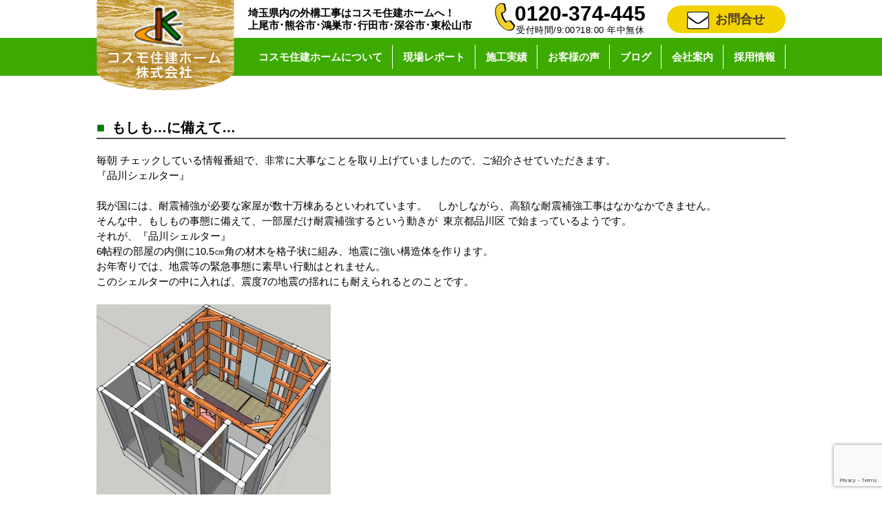

--- FILE ---
content_type: text/html; charset=UTF-8
request_url: https://cosumojk.com/blog-2/blog/2546/
body_size: 25431
content:
<!DOCTYPE html>
<html lang="ja">
<head>
<meta charset="UTF-8">
<meta name="description" content="外構工事やリフォームをお考えの方、埼玉県内幅広く対応しております。まずは相談だけでもお気軽にどうぞ。ご要望に沿えるように精一杯対応させていただきます。" />
<meta name="viewport" content="width=1000">
<meta name="format-detection" content="telephone=no, email=no">
<meta name="google-site-verification" content="jUV81-rhhJL60uP-pk-kLrr2YAZh1s6XwW6Oo1uE7I0" />
<!-- Google Tag Manager --> 
<script>(function(w,d,s,l,i){w[l]=w[l]||[];w[l].push({'gtm.start':
new Date().getTime(),event:'gtm.js'});var f=d.getElementsByTagName(s)[0],
j=d.createElement(s),dl=l!='dataLayer'?'&l='+l:'';j.async=true;j.src=
'https://www.googletagmanager.com/gtm.js?id='+i+dl;f.parentNode.insertBefore(j,f);
})(window,document,'script','dataLayer','GTM-M3RDD7S');</script> 
<!-- End Google Tag Manager --> 
<!-- ANALYTICS --> 
<script>
  (function(i,s,o,g,r,a,m){i['GoogleAnalyticsObject']=r;i[r]=i[r]||function(){
  (i[r].q=i[r].q||[]).push(arguments)},i[r].l=1*new Date();a=s.createElement(o),
  m=s.getElementsByTagName(o)[0];a.async=1;a.src=g;m.parentNode.insertBefore(a,m)
  })(window,document,'script','//www.google-analytics.com/analytics.js','ga');
  ga('create', 'UA-62258272-1', 'auto');
  ga('require', 'displayfeatures');
  ga('send', 'pageview');
</script> 
<!-- ANALYTICS -->
<title>もしも…に備えて… &#8211; 埼玉の外構工事、リフォームのことならコスモ住建ホーム</title>
<meta name='robots' content='max-image-preview:large' />
<link rel='dns-prefetch' href='//ajax.googleapis.com' />
<link rel='stylesheet' id='wp-block-library-css' href='https://cosumojk.com/prg/wp-includes/css/dist/block-library/style.min.css?ver=6.6' type='text/css' media='all' />
<style id='classic-theme-styles-inline-css' type='text/css'>
/*! This file is auto-generated */
.wp-block-button__link{color:#fff;background-color:#32373c;border-radius:9999px;box-shadow:none;text-decoration:none;padding:calc(.667em + 2px) calc(1.333em + 2px);font-size:1.125em}.wp-block-file__button{background:#32373c;color:#fff;text-decoration:none}
</style>
<style id='global-styles-inline-css' type='text/css'>
:root{--wp--preset--aspect-ratio--square: 1;--wp--preset--aspect-ratio--4-3: 4/3;--wp--preset--aspect-ratio--3-4: 3/4;--wp--preset--aspect-ratio--3-2: 3/2;--wp--preset--aspect-ratio--2-3: 2/3;--wp--preset--aspect-ratio--16-9: 16/9;--wp--preset--aspect-ratio--9-16: 9/16;--wp--preset--color--black: #000000;--wp--preset--color--cyan-bluish-gray: #abb8c3;--wp--preset--color--white: #ffffff;--wp--preset--color--pale-pink: #f78da7;--wp--preset--color--vivid-red: #cf2e2e;--wp--preset--color--luminous-vivid-orange: #ff6900;--wp--preset--color--luminous-vivid-amber: #fcb900;--wp--preset--color--light-green-cyan: #7bdcb5;--wp--preset--color--vivid-green-cyan: #00d084;--wp--preset--color--pale-cyan-blue: #8ed1fc;--wp--preset--color--vivid-cyan-blue: #0693e3;--wp--preset--color--vivid-purple: #9b51e0;--wp--preset--gradient--vivid-cyan-blue-to-vivid-purple: linear-gradient(135deg,rgba(6,147,227,1) 0%,rgb(155,81,224) 100%);--wp--preset--gradient--light-green-cyan-to-vivid-green-cyan: linear-gradient(135deg,rgb(122,220,180) 0%,rgb(0,208,130) 100%);--wp--preset--gradient--luminous-vivid-amber-to-luminous-vivid-orange: linear-gradient(135deg,rgba(252,185,0,1) 0%,rgba(255,105,0,1) 100%);--wp--preset--gradient--luminous-vivid-orange-to-vivid-red: linear-gradient(135deg,rgba(255,105,0,1) 0%,rgb(207,46,46) 100%);--wp--preset--gradient--very-light-gray-to-cyan-bluish-gray: linear-gradient(135deg,rgb(238,238,238) 0%,rgb(169,184,195) 100%);--wp--preset--gradient--cool-to-warm-spectrum: linear-gradient(135deg,rgb(74,234,220) 0%,rgb(151,120,209) 20%,rgb(207,42,186) 40%,rgb(238,44,130) 60%,rgb(251,105,98) 80%,rgb(254,248,76) 100%);--wp--preset--gradient--blush-light-purple: linear-gradient(135deg,rgb(255,206,236) 0%,rgb(152,150,240) 100%);--wp--preset--gradient--blush-bordeaux: linear-gradient(135deg,rgb(254,205,165) 0%,rgb(254,45,45) 50%,rgb(107,0,62) 100%);--wp--preset--gradient--luminous-dusk: linear-gradient(135deg,rgb(255,203,112) 0%,rgb(199,81,192) 50%,rgb(65,88,208) 100%);--wp--preset--gradient--pale-ocean: linear-gradient(135deg,rgb(255,245,203) 0%,rgb(182,227,212) 50%,rgb(51,167,181) 100%);--wp--preset--gradient--electric-grass: linear-gradient(135deg,rgb(202,248,128) 0%,rgb(113,206,126) 100%);--wp--preset--gradient--midnight: linear-gradient(135deg,rgb(2,3,129) 0%,rgb(40,116,252) 100%);--wp--preset--font-size--small: 13px;--wp--preset--font-size--medium: 20px;--wp--preset--font-size--large: 36px;--wp--preset--font-size--x-large: 42px;--wp--preset--spacing--20: 0.44rem;--wp--preset--spacing--30: 0.67rem;--wp--preset--spacing--40: 1rem;--wp--preset--spacing--50: 1.5rem;--wp--preset--spacing--60: 2.25rem;--wp--preset--spacing--70: 3.38rem;--wp--preset--spacing--80: 5.06rem;--wp--preset--shadow--natural: 6px 6px 9px rgba(0, 0, 0, 0.2);--wp--preset--shadow--deep: 12px 12px 50px rgba(0, 0, 0, 0.4);--wp--preset--shadow--sharp: 6px 6px 0px rgba(0, 0, 0, 0.2);--wp--preset--shadow--outlined: 6px 6px 0px -3px rgba(255, 255, 255, 1), 6px 6px rgba(0, 0, 0, 1);--wp--preset--shadow--crisp: 6px 6px 0px rgba(0, 0, 0, 1);}:where(.is-layout-flex){gap: 0.5em;}:where(.is-layout-grid){gap: 0.5em;}body .is-layout-flex{display: flex;}.is-layout-flex{flex-wrap: wrap;align-items: center;}.is-layout-flex > :is(*, div){margin: 0;}body .is-layout-grid{display: grid;}.is-layout-grid > :is(*, div){margin: 0;}:where(.wp-block-columns.is-layout-flex){gap: 2em;}:where(.wp-block-columns.is-layout-grid){gap: 2em;}:where(.wp-block-post-template.is-layout-flex){gap: 1.25em;}:where(.wp-block-post-template.is-layout-grid){gap: 1.25em;}.has-black-color{color: var(--wp--preset--color--black) !important;}.has-cyan-bluish-gray-color{color: var(--wp--preset--color--cyan-bluish-gray) !important;}.has-white-color{color: var(--wp--preset--color--white) !important;}.has-pale-pink-color{color: var(--wp--preset--color--pale-pink) !important;}.has-vivid-red-color{color: var(--wp--preset--color--vivid-red) !important;}.has-luminous-vivid-orange-color{color: var(--wp--preset--color--luminous-vivid-orange) !important;}.has-luminous-vivid-amber-color{color: var(--wp--preset--color--luminous-vivid-amber) !important;}.has-light-green-cyan-color{color: var(--wp--preset--color--light-green-cyan) !important;}.has-vivid-green-cyan-color{color: var(--wp--preset--color--vivid-green-cyan) !important;}.has-pale-cyan-blue-color{color: var(--wp--preset--color--pale-cyan-blue) !important;}.has-vivid-cyan-blue-color{color: var(--wp--preset--color--vivid-cyan-blue) !important;}.has-vivid-purple-color{color: var(--wp--preset--color--vivid-purple) !important;}.has-black-background-color{background-color: var(--wp--preset--color--black) !important;}.has-cyan-bluish-gray-background-color{background-color: var(--wp--preset--color--cyan-bluish-gray) !important;}.has-white-background-color{background-color: var(--wp--preset--color--white) !important;}.has-pale-pink-background-color{background-color: var(--wp--preset--color--pale-pink) !important;}.has-vivid-red-background-color{background-color: var(--wp--preset--color--vivid-red) !important;}.has-luminous-vivid-orange-background-color{background-color: var(--wp--preset--color--luminous-vivid-orange) !important;}.has-luminous-vivid-amber-background-color{background-color: var(--wp--preset--color--luminous-vivid-amber) !important;}.has-light-green-cyan-background-color{background-color: var(--wp--preset--color--light-green-cyan) !important;}.has-vivid-green-cyan-background-color{background-color: var(--wp--preset--color--vivid-green-cyan) !important;}.has-pale-cyan-blue-background-color{background-color: var(--wp--preset--color--pale-cyan-blue) !important;}.has-vivid-cyan-blue-background-color{background-color: var(--wp--preset--color--vivid-cyan-blue) !important;}.has-vivid-purple-background-color{background-color: var(--wp--preset--color--vivid-purple) !important;}.has-black-border-color{border-color: var(--wp--preset--color--black) !important;}.has-cyan-bluish-gray-border-color{border-color: var(--wp--preset--color--cyan-bluish-gray) !important;}.has-white-border-color{border-color: var(--wp--preset--color--white) !important;}.has-pale-pink-border-color{border-color: var(--wp--preset--color--pale-pink) !important;}.has-vivid-red-border-color{border-color: var(--wp--preset--color--vivid-red) !important;}.has-luminous-vivid-orange-border-color{border-color: var(--wp--preset--color--luminous-vivid-orange) !important;}.has-luminous-vivid-amber-border-color{border-color: var(--wp--preset--color--luminous-vivid-amber) !important;}.has-light-green-cyan-border-color{border-color: var(--wp--preset--color--light-green-cyan) !important;}.has-vivid-green-cyan-border-color{border-color: var(--wp--preset--color--vivid-green-cyan) !important;}.has-pale-cyan-blue-border-color{border-color: var(--wp--preset--color--pale-cyan-blue) !important;}.has-vivid-cyan-blue-border-color{border-color: var(--wp--preset--color--vivid-cyan-blue) !important;}.has-vivid-purple-border-color{border-color: var(--wp--preset--color--vivid-purple) !important;}.has-vivid-cyan-blue-to-vivid-purple-gradient-background{background: var(--wp--preset--gradient--vivid-cyan-blue-to-vivid-purple) !important;}.has-light-green-cyan-to-vivid-green-cyan-gradient-background{background: var(--wp--preset--gradient--light-green-cyan-to-vivid-green-cyan) !important;}.has-luminous-vivid-amber-to-luminous-vivid-orange-gradient-background{background: var(--wp--preset--gradient--luminous-vivid-amber-to-luminous-vivid-orange) !important;}.has-luminous-vivid-orange-to-vivid-red-gradient-background{background: var(--wp--preset--gradient--luminous-vivid-orange-to-vivid-red) !important;}.has-very-light-gray-to-cyan-bluish-gray-gradient-background{background: var(--wp--preset--gradient--very-light-gray-to-cyan-bluish-gray) !important;}.has-cool-to-warm-spectrum-gradient-background{background: var(--wp--preset--gradient--cool-to-warm-spectrum) !important;}.has-blush-light-purple-gradient-background{background: var(--wp--preset--gradient--blush-light-purple) !important;}.has-blush-bordeaux-gradient-background{background: var(--wp--preset--gradient--blush-bordeaux) !important;}.has-luminous-dusk-gradient-background{background: var(--wp--preset--gradient--luminous-dusk) !important;}.has-pale-ocean-gradient-background{background: var(--wp--preset--gradient--pale-ocean) !important;}.has-electric-grass-gradient-background{background: var(--wp--preset--gradient--electric-grass) !important;}.has-midnight-gradient-background{background: var(--wp--preset--gradient--midnight) !important;}.has-small-font-size{font-size: var(--wp--preset--font-size--small) !important;}.has-medium-font-size{font-size: var(--wp--preset--font-size--medium) !important;}.has-large-font-size{font-size: var(--wp--preset--font-size--large) !important;}.has-x-large-font-size{font-size: var(--wp--preset--font-size--x-large) !important;}
:where(.wp-block-post-template.is-layout-flex){gap: 1.25em;}:where(.wp-block-post-template.is-layout-grid){gap: 1.25em;}
:where(.wp-block-columns.is-layout-flex){gap: 2em;}:where(.wp-block-columns.is-layout-grid){gap: 2em;}
:root :where(.wp-block-pullquote){font-size: 1.5em;line-height: 1.6;}
</style>
<link rel='stylesheet' id='style-css' href='https://cosumojk.com/prg/wp-content/themes/cosmo201701/style.css' type='text/css' media='all' />
<link rel='stylesheet' id='fontawesome-css' href='https://cosumojk.com/prg/wp-content/themes/cosmo201701/css/font-awesome.min.css' type='text/css' media='all' />
<link rel='stylesheet' id='jquery.lightbox.min.css-css' href='https://cosumojk.com/prg/wp-content/plugins/wp-jquery-lightbox/lightboxes/wp-jquery-lightbox/styles/lightbox.min.css?ver=2.3.4' type='text/css' media='all' />
<link rel='stylesheet' id='jqlb-overrides-css' href='https://cosumojk.com/prg/wp-content/plugins/wp-jquery-lightbox/lightboxes/wp-jquery-lightbox/styles/overrides.css?ver=2.3.4' type='text/css' media='all' />
<style id='jqlb-overrides-inline-css' type='text/css'>

			#outerImageContainer {
				box-shadow: 0 0 4px 2px rgba(0,0,0,.2);
			}
			#imageContainer{
				padding: 8px;
			}
			#imageDataContainer {
				box-shadow: none;
				z-index: auto;
			}
			#prevArrow,
			#nextArrow{
				background-color: #ffffff;
				color: #000000;
			}
</style>
<link rel="canonical" href="https://cosumojk.com/blog-2/blog/2546/" />
<link rel='shortlink' href='https://cosumojk.com/?p=2546' />
</head>
<body>
<!-- Google Tag Manager (noscript) -->
<noscript>
<iframe src="https://www.googletagmanager.com/ns.html?id=GTM-M3RDD7S"
height="0" width="0" style="display:none;visibility:hidden"></iframe>
</noscript>
<!-- End Google Tag Manager (noscript) -->
<header id="head">
  <div class="head_info width_size"> <a href="https://cosumojk.com" id="toplogo"><img src="https://cosumojk.com/img/common/logo.png" alt="コスモ住建ホーム株式会社"></a>
    <h1 class="head_paragram icon--shadow--w">埼玉県内の外構工事はコスモ住建ホームへ！<br/>
      上尾市･熊谷市･鴻巣市･行田市･深谷市･東松山市</h1>
    <address class="p-Hdr__address">
    <div class="p-Hdr__address--info"> <span class="p-Hdr__address--tel icon--shadow--w2">0120-374-445</span><br/>
      <span class="p-Hdr__address--worktime icon--shadow--w2">受付時間/9:00?18:00 年中無休</span> </div>
    </address>
    <a href="https://cosumojk.com/contact/" class="head--icon--mail"><i class="fa fa-envelope fa-6 headicon-mail-img icon--shadow--b" aria-hidden="true"></i>お問合せ</a> </div>
  <nav class="header_gnav">
    <ul class="head_navi width_size">
      <li><a href="https://cosumojk.com/about/">コスモ住建ホームについて</a></li>
      <li> <a href="https://cosumojk.com/report/">現場レポート</a>
        <ul class="p-Nav--sub p-Nav--sub--works">
          <li class="p-Nav--sub__items"><a class="p-Nav--sub__item" href="https://cosumojk.com/report/report-exterior/">外構（エクステリア）</a></li>
          <li class="p-Nav--sub__items"><a class="p-Nav--sub__item" href="https://cosumojk.com/report/report-new/">新築・リフォーム</a></li>
			
        </ul>
      </li>
      <li> <a class="p-nav--hdr__item" href="https://cosumojk.com/works/">施工実績</a>
        <ul class="p-Nav--sub p-Nav--sub--works">
          <li class="p-Nav--sub__items"><a class="p-Nav--sub__item" href="https://cosumojk.com/works/works-exterior/">外構（エクステリア）</a></li>
          <li class="p-Nav--sub__items"><a class="p-Nav--sub__item" href="https://cosumojk.com/works/works-new/">新築</a></li>
          <li class="p-Nav--sub__items"><a class="p-Nav--sub__item" href="https://cosumojk.com/works/works-reform/">リフォーム</a></li>
          <li class="p-Nav--sub__items"><a class="p-Nav--sub__item" href="https://cosumojk.com/works/kumagaya/">熊谷市の施工</a></li>
          <li class="p-Nav--sub__items"><a class="p-Nav--sub__item" href="https://cosumojk.com/works/kounosu/">鴻巣市の施工</a></li>
          <li class="p-Nav--sub__items"><a class="p-Nav--sub__item" href="https://cosumojk.com/works/gyouda/">行田市の施工</a></li>
          <li class="p-Nav--sub__items"><a class="p-Nav--sub__item" href="https://cosumojk.com/works/fukaya/">深谷市の施工</a></li>
          <li class="p-Nav--sub__items"><a class="p-Nav--sub__item" href="https://cosumojk.com/works/higashi-matsuyama/">東松山市の施工</a></li>
          <li class="p-Nav--sub__items"><a class="p-Nav--sub__item" href="https://cosumojk.com/works/kamio/">上尾市の施工</a></li>
          <li class="p-Nav--sub__items"><a class="p-Nav--sub__item" href="https://cosumojk.com/works/kushiki/">久喜市の施工</a></li>
          <li class="p-Nav--sub__items"><a class="p-Nav--sub__item" href="https://cosumojk.com/works/saitamashi/">さいたま市の施工</a></li>
          <li class="p-Nav--sub__items"><a class="p-Nav--sub__item" href="https://cosumojk.com/works/akwaguchi/">川口市の施工</a></li>
        </ul>
      </li>
      <li><a href="https://cosumojk.com/voice/">お客様の声</a></li>
      <li><a href="https://cosumojk.com/blog/">ブログ</a></li>
      <li> <a class="p-nav--hdr__item" href="https://cosumojk.com/company/">会社案内</a>
<!--
        <ul class="p-Nav--sub">
          <li class="p-Nav--sub__items"><a class="p-Nav--sub__item p-Nav--sub__item__company" href="https://cosumojk.com/staff/">スタッフ紹介</a></li>
        </ul>
-->
      </li>
      <li><a href="https://cosumojk.com/recruit/">採用情報</a></li>
    </ul>
  </nav>
</header>

<main>
  <article id="main">
    <h1 class="main-title"></h1>

    
        <h2 class="Heading margin-top-40"><span class="green square-margin">■</span>もしも…に備えて…</h2>

        <div class="margin-top-20">
          <p>毎朝 チェックしている情報番組で、非常に大事なことを取り上げていましたので、ご紹介させていただきます。</p>
<p><strong>『品川シェルター』</strong></p>
<p>&nbsp;</p>
<p>我が国には、耐震補強が必要な家屋が数十万棟あるといわれています。　しかしながら、高額な耐震補強工事はなかなかできません。</p>
<p>そんな中、もしもの事態に備えて、一部屋だけ耐震補強するという動きが  東京都品川区 で始まっているようです。</p>
<p>それが、『品川シェルター』</p>
<p>6帖程の部屋の内側に10.5㎝角の材木を格子状に組み、地震に強い構造体を作ります。</p>
<p>お年寄りでは、地震等の緊急事態に素早い行動はとれません。</p>
<p>このシェルターの中に入れば、震度7の地震の揺れにも耐えられるとのことです。</p>
<p>&nbsp;</p>
<p><a href="http://cosumojk.com/prg/wp-content/uploads/2015/09/H27.9.7.jpg" rel="lightbox[2546]"><img fetchpriority="high" decoding="async" class="alignnone size-medium wp-image-2547" src="http://cosumojk.com/prg/wp-content/uploads/2015/09/H27.9.7-340x276.jpg" alt="H27.9.7" width="340" height="276" srcset="https://cosumojk.com/prg/wp-content/uploads/2015/09/H27.9.7-340x276.jpg 340w, https://cosumojk.com/prg/wp-content/uploads/2015/09/H27.9.7-725x589.jpg 725w, https://cosumojk.com/prg/wp-content/uploads/2015/09/H27.9.7.jpg 1043w" sizes="(max-width: 340px) 100vw, 340px" /></a></p>
<blockquote>
<p>                                 (品川シェルターより引用)</p>
</blockquote>
<p>&nbsp;</p>
<p>品川区では、特に就寝時に利用して欲しいと呼び掛けているそうです。</p>
<p>&nbsp;</p>
<p>コスモ住建ホームでも、こうした耐震補強工事をさせていただけます。</p>
<p>事が起きてからでは、手遅れです。</p>
<p>現在のお住まいにご不安のある方、一度コスモ住建ホームにお問い合わせください。</p>
        </div>
      
      <ul class="p-Pagenavi">
        <li class="p-Pagenavi__items"><a href="https://cosumojk.com/blog-2/blog/2568/" rel="next">次の記事へ</a></li>
                  <li class="p-Pagenavi__items"><a href="https://cosumojk.com//">の一覧へ戻る</a></li>
          <li class="p-Pagenavi__items"><a href="https://cosumojk.com//blog/">スタッフブログの一覧へ戻る</a></li>
                <li class="p-Pagenavi__items"><a href="https://cosumojk.com/blog-2/blog/2522/" rel="prev">前の記事へ</a></li>
      </ul>
    
  </article>
</main>

<div class="infomation section_padding section_margin">
  <ul class="flex between width_size section_margin50">
    <li><a href="https://cosumojk.com/company/" class="u-link--opacity"><img src="https://cosumojk.com/img/main/info1.png" alt="会社案内"></a></li>
    <li><a href="https://cosumojk.com/subsidy/" class="u-link--opacity"><img src="https://cosumojk.com/img/main/info2.png" alt="補助金でリフォーム"></a></li>
<!--    <li><a href="https://www.facebook.com/cosumojk/?fref=ts" target="_blank" class="u-link--opacity"><img src="https://cosumojk.com/img/main/info3.png" alt="Facebook"></a></li>-->
  </ul>
  <div class="info_back width_size">
    <div class="info_paragramme icon--shadow--w info_paragramme_underline">不安や疑問・ご質問など、どんなことでもお気軽にお問い合わせください!</div>
    <div class="flex space-around align-center">
      <i class="fa fa-phone fa-4x phone_css icon--shadow--b" aria-hidden="true"></i>
      <div class="open_paragramme">受付時間/9:00～18:00&nbsp;年中無休<br /><span class="tel_size">0120-374-445</span></div>
      <a href="https://cosumojk.com/contact/" class="btn u-link--opacity"><i class="fa fa-envelope fa-2x under-mail_icon icon--shadow--b" aria-hidden="true"></i>メールでのお問合せ</a>
    </div>
  </div>
</div>

<footer class="foot">
  <div class="container flex">
    <a href="https://cosumojk.com" class="footA u-link--opacity"><img src="https://cosumojk.com/img/common/logo--ftr.png" alt="コスモ住建ホーム株式会社"></a>
    <div class="footB bold">
      <address>
        〒369-0114　埼玉県鴻巣市筑波2-404-1（旧吹上町）<br />
        TEL：0120-374-445  FAX：048-548-9293
      </address>
      <dl>
        <dt class="inline-b">宅地建業取引業</dt><dd class="margin-left-20 inline-b">埼玉県知事(5)19463号</dd>
      </dl>
      <dl>
        <dt class="inline-b">建設業許可</dt><dd class="margin-left-20 inline-b">埼玉県知事(般-7)65120号</dd>
      </dl>
    </div>

    <div class="footC">
      <p class="footC__paragram">協賛企業</p>
      <div class="flex space-around">
        <a href="http://www.lixil.co.jp/" target="_blank" class="u-link--opacity"><img src="https://cosumojk.com/img/common/lixil.jpg" alt="リクシル"></a>
        <a href="http://www.ykkap.co.jp/" target="_blank" class="u-link--opacity"><img src="https://cosumojk.com/img/common/ykk.jpg" alt="ykk"></a>
      </div>
      <div class="flex space-around sponsor-margin">
        <a href="http://alumi.st-grp.co.jp/" target="_blank" class="u-link--opacity"><img src="https://cosumojk.com/img/common/sankyo.jpg" alt="三協アルミ"></a>
        <a href="http://www.s-bic.co.jp/" target="_blank" class="u-link--opacity"><img src="https://cosumojk.com/img/common/sbic.jpg" alt="エスビック"></a>
      </div>
    </div>
  </div>
  <hr>

  <div class="flex between width_size">
    <div>All Rights Reserved,Copyright(C)2016コスモ住建ホーム株式会社</div>
    <div><a href="https://cosumojk.com/policy/" class="polisy u-link--underline">プライバシーポリシーはこちら</a></div>
  </div>
</footer>
<script type="text/javascript" src="//ajax.googleapis.com/ajax/libs/jquery/3.1.1/jquery.min.js" id="jquery-js"></script>
<script type="text/javascript" src="https://www.google.com/recaptcha/api.js?render=6LccuHArAAAAAGpoPMvrX5m2jHLJuEWK13E55ZTs&amp;ver=3.0" id="google-recaptcha-js"></script>
<script type="text/javascript" src="https://cosumojk.com/prg/wp-includes/js/dist/vendor/wp-polyfill.min.js?ver=3.15.0" id="wp-polyfill-js"></script>
<script type="text/javascript" id="wpcf7-recaptcha-js-before">
/* <![CDATA[ */
var wpcf7_recaptcha = {
    "sitekey": "6LccuHArAAAAAGpoPMvrX5m2jHLJuEWK13E55ZTs",
    "actions": {
        "homepage": "homepage",
        "contactform": "contactform"
    }
};
/* ]]> */
</script>
<script type="text/javascript" src="https://cosumojk.com/prg/wp-content/plugins/contact-form-7/modules/recaptcha/index.js?ver=6.0.6" id="wpcf7-recaptcha-js"></script>
<script type="text/javascript" src="https://cosumojk.com/prg/wp-content/plugins/wp-jquery-lightbox/lightboxes/wp-jquery-lightbox/vendor/jquery.touchwipe.min.js?ver=2.3.4" id="wp-jquery-lightbox-swipe-js"></script>
<script type="text/javascript" src="https://cosumojk.com/prg/wp-content/plugins/wp-jquery-lightbox/inc/purify.min.js?ver=2.3.4" id="wp-jquery-lightbox-purify-js"></script>
<script type="text/javascript" src="https://cosumojk.com/prg/wp-content/plugins/wp-jquery-lightbox/lightboxes/wp-jquery-lightbox/vendor/panzoom.min.js?ver=2.3.4" id="wp-jquery-lightbox-panzoom-js"></script>
<script type="text/javascript" id="wp-jquery-lightbox-js-extra">
/* <![CDATA[ */
var JQLBSettings = {"showTitle":"1","useAltForTitle":"1","showCaption":"1","showNumbers":"1","fitToScreen":"1","resizeSpeed":"400","showDownload":"","navbarOnTop":"","marginSize":"200","mobileMarginSize":"20","slideshowSpeed":"4000","allowPinchZoom":"1","borderSize":"8","borderColor":"#fff","overlayColor":"#fff","overlayOpacity":"0.6","newNavStyle":"1","fixedNav":"1","showInfoBar":"0","prevLinkTitle":"\u524d\u306e\u753b\u50cf","nextLinkTitle":"\u6b21\u306e\u753b\u50cf","closeTitle":"\u30ae\u30e3\u30e9\u30ea\u30fc\u3092\u9589\u3058\u308b","image":"\u753b\u50cf ","of":"\u306e","download":"\u30c0\u30a6\u30f3\u30ed\u30fc\u30c9","pause":"(\u30b9\u30e9\u30a4\u30c9\u30b7\u30e7\u30fc\u3092\u4e00\u6642\u505c\u6b62\u3059\u308b)","play":"(\u30b9\u30e9\u30a4\u30c9\u30b7\u30e7\u30fc\u3092\u518d\u751f\u3059\u308b)"};
/* ]]> */
</script>
<script type="text/javascript" src="https://cosumojk.com/prg/wp-content/plugins/wp-jquery-lightbox/lightboxes/wp-jquery-lightbox/jquery.lightbox.js?ver=2.3.4" id="wp-jquery-lightbox-js"></script>
</body>
</html>


--- FILE ---
content_type: text/html; charset=utf-8
request_url: https://www.google.com/recaptcha/api2/anchor?ar=1&k=6LccuHArAAAAAGpoPMvrX5m2jHLJuEWK13E55ZTs&co=aHR0cHM6Ly9jb3N1bW9qay5jb206NDQz&hl=en&v=PoyoqOPhxBO7pBk68S4YbpHZ&size=invisible&anchor-ms=20000&execute-ms=30000&cb=1s9w5hix4xds
body_size: 48585
content:
<!DOCTYPE HTML><html dir="ltr" lang="en"><head><meta http-equiv="Content-Type" content="text/html; charset=UTF-8">
<meta http-equiv="X-UA-Compatible" content="IE=edge">
<title>reCAPTCHA</title>
<style type="text/css">
/* cyrillic-ext */
@font-face {
  font-family: 'Roboto';
  font-style: normal;
  font-weight: 400;
  font-stretch: 100%;
  src: url(//fonts.gstatic.com/s/roboto/v48/KFO7CnqEu92Fr1ME7kSn66aGLdTylUAMa3GUBHMdazTgWw.woff2) format('woff2');
  unicode-range: U+0460-052F, U+1C80-1C8A, U+20B4, U+2DE0-2DFF, U+A640-A69F, U+FE2E-FE2F;
}
/* cyrillic */
@font-face {
  font-family: 'Roboto';
  font-style: normal;
  font-weight: 400;
  font-stretch: 100%;
  src: url(//fonts.gstatic.com/s/roboto/v48/KFO7CnqEu92Fr1ME7kSn66aGLdTylUAMa3iUBHMdazTgWw.woff2) format('woff2');
  unicode-range: U+0301, U+0400-045F, U+0490-0491, U+04B0-04B1, U+2116;
}
/* greek-ext */
@font-face {
  font-family: 'Roboto';
  font-style: normal;
  font-weight: 400;
  font-stretch: 100%;
  src: url(//fonts.gstatic.com/s/roboto/v48/KFO7CnqEu92Fr1ME7kSn66aGLdTylUAMa3CUBHMdazTgWw.woff2) format('woff2');
  unicode-range: U+1F00-1FFF;
}
/* greek */
@font-face {
  font-family: 'Roboto';
  font-style: normal;
  font-weight: 400;
  font-stretch: 100%;
  src: url(//fonts.gstatic.com/s/roboto/v48/KFO7CnqEu92Fr1ME7kSn66aGLdTylUAMa3-UBHMdazTgWw.woff2) format('woff2');
  unicode-range: U+0370-0377, U+037A-037F, U+0384-038A, U+038C, U+038E-03A1, U+03A3-03FF;
}
/* math */
@font-face {
  font-family: 'Roboto';
  font-style: normal;
  font-weight: 400;
  font-stretch: 100%;
  src: url(//fonts.gstatic.com/s/roboto/v48/KFO7CnqEu92Fr1ME7kSn66aGLdTylUAMawCUBHMdazTgWw.woff2) format('woff2');
  unicode-range: U+0302-0303, U+0305, U+0307-0308, U+0310, U+0312, U+0315, U+031A, U+0326-0327, U+032C, U+032F-0330, U+0332-0333, U+0338, U+033A, U+0346, U+034D, U+0391-03A1, U+03A3-03A9, U+03B1-03C9, U+03D1, U+03D5-03D6, U+03F0-03F1, U+03F4-03F5, U+2016-2017, U+2034-2038, U+203C, U+2040, U+2043, U+2047, U+2050, U+2057, U+205F, U+2070-2071, U+2074-208E, U+2090-209C, U+20D0-20DC, U+20E1, U+20E5-20EF, U+2100-2112, U+2114-2115, U+2117-2121, U+2123-214F, U+2190, U+2192, U+2194-21AE, U+21B0-21E5, U+21F1-21F2, U+21F4-2211, U+2213-2214, U+2216-22FF, U+2308-230B, U+2310, U+2319, U+231C-2321, U+2336-237A, U+237C, U+2395, U+239B-23B7, U+23D0, U+23DC-23E1, U+2474-2475, U+25AF, U+25B3, U+25B7, U+25BD, U+25C1, U+25CA, U+25CC, U+25FB, U+266D-266F, U+27C0-27FF, U+2900-2AFF, U+2B0E-2B11, U+2B30-2B4C, U+2BFE, U+3030, U+FF5B, U+FF5D, U+1D400-1D7FF, U+1EE00-1EEFF;
}
/* symbols */
@font-face {
  font-family: 'Roboto';
  font-style: normal;
  font-weight: 400;
  font-stretch: 100%;
  src: url(//fonts.gstatic.com/s/roboto/v48/KFO7CnqEu92Fr1ME7kSn66aGLdTylUAMaxKUBHMdazTgWw.woff2) format('woff2');
  unicode-range: U+0001-000C, U+000E-001F, U+007F-009F, U+20DD-20E0, U+20E2-20E4, U+2150-218F, U+2190, U+2192, U+2194-2199, U+21AF, U+21E6-21F0, U+21F3, U+2218-2219, U+2299, U+22C4-22C6, U+2300-243F, U+2440-244A, U+2460-24FF, U+25A0-27BF, U+2800-28FF, U+2921-2922, U+2981, U+29BF, U+29EB, U+2B00-2BFF, U+4DC0-4DFF, U+FFF9-FFFB, U+10140-1018E, U+10190-1019C, U+101A0, U+101D0-101FD, U+102E0-102FB, U+10E60-10E7E, U+1D2C0-1D2D3, U+1D2E0-1D37F, U+1F000-1F0FF, U+1F100-1F1AD, U+1F1E6-1F1FF, U+1F30D-1F30F, U+1F315, U+1F31C, U+1F31E, U+1F320-1F32C, U+1F336, U+1F378, U+1F37D, U+1F382, U+1F393-1F39F, U+1F3A7-1F3A8, U+1F3AC-1F3AF, U+1F3C2, U+1F3C4-1F3C6, U+1F3CA-1F3CE, U+1F3D4-1F3E0, U+1F3ED, U+1F3F1-1F3F3, U+1F3F5-1F3F7, U+1F408, U+1F415, U+1F41F, U+1F426, U+1F43F, U+1F441-1F442, U+1F444, U+1F446-1F449, U+1F44C-1F44E, U+1F453, U+1F46A, U+1F47D, U+1F4A3, U+1F4B0, U+1F4B3, U+1F4B9, U+1F4BB, U+1F4BF, U+1F4C8-1F4CB, U+1F4D6, U+1F4DA, U+1F4DF, U+1F4E3-1F4E6, U+1F4EA-1F4ED, U+1F4F7, U+1F4F9-1F4FB, U+1F4FD-1F4FE, U+1F503, U+1F507-1F50B, U+1F50D, U+1F512-1F513, U+1F53E-1F54A, U+1F54F-1F5FA, U+1F610, U+1F650-1F67F, U+1F687, U+1F68D, U+1F691, U+1F694, U+1F698, U+1F6AD, U+1F6B2, U+1F6B9-1F6BA, U+1F6BC, U+1F6C6-1F6CF, U+1F6D3-1F6D7, U+1F6E0-1F6EA, U+1F6F0-1F6F3, U+1F6F7-1F6FC, U+1F700-1F7FF, U+1F800-1F80B, U+1F810-1F847, U+1F850-1F859, U+1F860-1F887, U+1F890-1F8AD, U+1F8B0-1F8BB, U+1F8C0-1F8C1, U+1F900-1F90B, U+1F93B, U+1F946, U+1F984, U+1F996, U+1F9E9, U+1FA00-1FA6F, U+1FA70-1FA7C, U+1FA80-1FA89, U+1FA8F-1FAC6, U+1FACE-1FADC, U+1FADF-1FAE9, U+1FAF0-1FAF8, U+1FB00-1FBFF;
}
/* vietnamese */
@font-face {
  font-family: 'Roboto';
  font-style: normal;
  font-weight: 400;
  font-stretch: 100%;
  src: url(//fonts.gstatic.com/s/roboto/v48/KFO7CnqEu92Fr1ME7kSn66aGLdTylUAMa3OUBHMdazTgWw.woff2) format('woff2');
  unicode-range: U+0102-0103, U+0110-0111, U+0128-0129, U+0168-0169, U+01A0-01A1, U+01AF-01B0, U+0300-0301, U+0303-0304, U+0308-0309, U+0323, U+0329, U+1EA0-1EF9, U+20AB;
}
/* latin-ext */
@font-face {
  font-family: 'Roboto';
  font-style: normal;
  font-weight: 400;
  font-stretch: 100%;
  src: url(//fonts.gstatic.com/s/roboto/v48/KFO7CnqEu92Fr1ME7kSn66aGLdTylUAMa3KUBHMdazTgWw.woff2) format('woff2');
  unicode-range: U+0100-02BA, U+02BD-02C5, U+02C7-02CC, U+02CE-02D7, U+02DD-02FF, U+0304, U+0308, U+0329, U+1D00-1DBF, U+1E00-1E9F, U+1EF2-1EFF, U+2020, U+20A0-20AB, U+20AD-20C0, U+2113, U+2C60-2C7F, U+A720-A7FF;
}
/* latin */
@font-face {
  font-family: 'Roboto';
  font-style: normal;
  font-weight: 400;
  font-stretch: 100%;
  src: url(//fonts.gstatic.com/s/roboto/v48/KFO7CnqEu92Fr1ME7kSn66aGLdTylUAMa3yUBHMdazQ.woff2) format('woff2');
  unicode-range: U+0000-00FF, U+0131, U+0152-0153, U+02BB-02BC, U+02C6, U+02DA, U+02DC, U+0304, U+0308, U+0329, U+2000-206F, U+20AC, U+2122, U+2191, U+2193, U+2212, U+2215, U+FEFF, U+FFFD;
}
/* cyrillic-ext */
@font-face {
  font-family: 'Roboto';
  font-style: normal;
  font-weight: 500;
  font-stretch: 100%;
  src: url(//fonts.gstatic.com/s/roboto/v48/KFO7CnqEu92Fr1ME7kSn66aGLdTylUAMa3GUBHMdazTgWw.woff2) format('woff2');
  unicode-range: U+0460-052F, U+1C80-1C8A, U+20B4, U+2DE0-2DFF, U+A640-A69F, U+FE2E-FE2F;
}
/* cyrillic */
@font-face {
  font-family: 'Roboto';
  font-style: normal;
  font-weight: 500;
  font-stretch: 100%;
  src: url(//fonts.gstatic.com/s/roboto/v48/KFO7CnqEu92Fr1ME7kSn66aGLdTylUAMa3iUBHMdazTgWw.woff2) format('woff2');
  unicode-range: U+0301, U+0400-045F, U+0490-0491, U+04B0-04B1, U+2116;
}
/* greek-ext */
@font-face {
  font-family: 'Roboto';
  font-style: normal;
  font-weight: 500;
  font-stretch: 100%;
  src: url(//fonts.gstatic.com/s/roboto/v48/KFO7CnqEu92Fr1ME7kSn66aGLdTylUAMa3CUBHMdazTgWw.woff2) format('woff2');
  unicode-range: U+1F00-1FFF;
}
/* greek */
@font-face {
  font-family: 'Roboto';
  font-style: normal;
  font-weight: 500;
  font-stretch: 100%;
  src: url(//fonts.gstatic.com/s/roboto/v48/KFO7CnqEu92Fr1ME7kSn66aGLdTylUAMa3-UBHMdazTgWw.woff2) format('woff2');
  unicode-range: U+0370-0377, U+037A-037F, U+0384-038A, U+038C, U+038E-03A1, U+03A3-03FF;
}
/* math */
@font-face {
  font-family: 'Roboto';
  font-style: normal;
  font-weight: 500;
  font-stretch: 100%;
  src: url(//fonts.gstatic.com/s/roboto/v48/KFO7CnqEu92Fr1ME7kSn66aGLdTylUAMawCUBHMdazTgWw.woff2) format('woff2');
  unicode-range: U+0302-0303, U+0305, U+0307-0308, U+0310, U+0312, U+0315, U+031A, U+0326-0327, U+032C, U+032F-0330, U+0332-0333, U+0338, U+033A, U+0346, U+034D, U+0391-03A1, U+03A3-03A9, U+03B1-03C9, U+03D1, U+03D5-03D6, U+03F0-03F1, U+03F4-03F5, U+2016-2017, U+2034-2038, U+203C, U+2040, U+2043, U+2047, U+2050, U+2057, U+205F, U+2070-2071, U+2074-208E, U+2090-209C, U+20D0-20DC, U+20E1, U+20E5-20EF, U+2100-2112, U+2114-2115, U+2117-2121, U+2123-214F, U+2190, U+2192, U+2194-21AE, U+21B0-21E5, U+21F1-21F2, U+21F4-2211, U+2213-2214, U+2216-22FF, U+2308-230B, U+2310, U+2319, U+231C-2321, U+2336-237A, U+237C, U+2395, U+239B-23B7, U+23D0, U+23DC-23E1, U+2474-2475, U+25AF, U+25B3, U+25B7, U+25BD, U+25C1, U+25CA, U+25CC, U+25FB, U+266D-266F, U+27C0-27FF, U+2900-2AFF, U+2B0E-2B11, U+2B30-2B4C, U+2BFE, U+3030, U+FF5B, U+FF5D, U+1D400-1D7FF, U+1EE00-1EEFF;
}
/* symbols */
@font-face {
  font-family: 'Roboto';
  font-style: normal;
  font-weight: 500;
  font-stretch: 100%;
  src: url(//fonts.gstatic.com/s/roboto/v48/KFO7CnqEu92Fr1ME7kSn66aGLdTylUAMaxKUBHMdazTgWw.woff2) format('woff2');
  unicode-range: U+0001-000C, U+000E-001F, U+007F-009F, U+20DD-20E0, U+20E2-20E4, U+2150-218F, U+2190, U+2192, U+2194-2199, U+21AF, U+21E6-21F0, U+21F3, U+2218-2219, U+2299, U+22C4-22C6, U+2300-243F, U+2440-244A, U+2460-24FF, U+25A0-27BF, U+2800-28FF, U+2921-2922, U+2981, U+29BF, U+29EB, U+2B00-2BFF, U+4DC0-4DFF, U+FFF9-FFFB, U+10140-1018E, U+10190-1019C, U+101A0, U+101D0-101FD, U+102E0-102FB, U+10E60-10E7E, U+1D2C0-1D2D3, U+1D2E0-1D37F, U+1F000-1F0FF, U+1F100-1F1AD, U+1F1E6-1F1FF, U+1F30D-1F30F, U+1F315, U+1F31C, U+1F31E, U+1F320-1F32C, U+1F336, U+1F378, U+1F37D, U+1F382, U+1F393-1F39F, U+1F3A7-1F3A8, U+1F3AC-1F3AF, U+1F3C2, U+1F3C4-1F3C6, U+1F3CA-1F3CE, U+1F3D4-1F3E0, U+1F3ED, U+1F3F1-1F3F3, U+1F3F5-1F3F7, U+1F408, U+1F415, U+1F41F, U+1F426, U+1F43F, U+1F441-1F442, U+1F444, U+1F446-1F449, U+1F44C-1F44E, U+1F453, U+1F46A, U+1F47D, U+1F4A3, U+1F4B0, U+1F4B3, U+1F4B9, U+1F4BB, U+1F4BF, U+1F4C8-1F4CB, U+1F4D6, U+1F4DA, U+1F4DF, U+1F4E3-1F4E6, U+1F4EA-1F4ED, U+1F4F7, U+1F4F9-1F4FB, U+1F4FD-1F4FE, U+1F503, U+1F507-1F50B, U+1F50D, U+1F512-1F513, U+1F53E-1F54A, U+1F54F-1F5FA, U+1F610, U+1F650-1F67F, U+1F687, U+1F68D, U+1F691, U+1F694, U+1F698, U+1F6AD, U+1F6B2, U+1F6B9-1F6BA, U+1F6BC, U+1F6C6-1F6CF, U+1F6D3-1F6D7, U+1F6E0-1F6EA, U+1F6F0-1F6F3, U+1F6F7-1F6FC, U+1F700-1F7FF, U+1F800-1F80B, U+1F810-1F847, U+1F850-1F859, U+1F860-1F887, U+1F890-1F8AD, U+1F8B0-1F8BB, U+1F8C0-1F8C1, U+1F900-1F90B, U+1F93B, U+1F946, U+1F984, U+1F996, U+1F9E9, U+1FA00-1FA6F, U+1FA70-1FA7C, U+1FA80-1FA89, U+1FA8F-1FAC6, U+1FACE-1FADC, U+1FADF-1FAE9, U+1FAF0-1FAF8, U+1FB00-1FBFF;
}
/* vietnamese */
@font-face {
  font-family: 'Roboto';
  font-style: normal;
  font-weight: 500;
  font-stretch: 100%;
  src: url(//fonts.gstatic.com/s/roboto/v48/KFO7CnqEu92Fr1ME7kSn66aGLdTylUAMa3OUBHMdazTgWw.woff2) format('woff2');
  unicode-range: U+0102-0103, U+0110-0111, U+0128-0129, U+0168-0169, U+01A0-01A1, U+01AF-01B0, U+0300-0301, U+0303-0304, U+0308-0309, U+0323, U+0329, U+1EA0-1EF9, U+20AB;
}
/* latin-ext */
@font-face {
  font-family: 'Roboto';
  font-style: normal;
  font-weight: 500;
  font-stretch: 100%;
  src: url(//fonts.gstatic.com/s/roboto/v48/KFO7CnqEu92Fr1ME7kSn66aGLdTylUAMa3KUBHMdazTgWw.woff2) format('woff2');
  unicode-range: U+0100-02BA, U+02BD-02C5, U+02C7-02CC, U+02CE-02D7, U+02DD-02FF, U+0304, U+0308, U+0329, U+1D00-1DBF, U+1E00-1E9F, U+1EF2-1EFF, U+2020, U+20A0-20AB, U+20AD-20C0, U+2113, U+2C60-2C7F, U+A720-A7FF;
}
/* latin */
@font-face {
  font-family: 'Roboto';
  font-style: normal;
  font-weight: 500;
  font-stretch: 100%;
  src: url(//fonts.gstatic.com/s/roboto/v48/KFO7CnqEu92Fr1ME7kSn66aGLdTylUAMa3yUBHMdazQ.woff2) format('woff2');
  unicode-range: U+0000-00FF, U+0131, U+0152-0153, U+02BB-02BC, U+02C6, U+02DA, U+02DC, U+0304, U+0308, U+0329, U+2000-206F, U+20AC, U+2122, U+2191, U+2193, U+2212, U+2215, U+FEFF, U+FFFD;
}
/* cyrillic-ext */
@font-face {
  font-family: 'Roboto';
  font-style: normal;
  font-weight: 900;
  font-stretch: 100%;
  src: url(//fonts.gstatic.com/s/roboto/v48/KFO7CnqEu92Fr1ME7kSn66aGLdTylUAMa3GUBHMdazTgWw.woff2) format('woff2');
  unicode-range: U+0460-052F, U+1C80-1C8A, U+20B4, U+2DE0-2DFF, U+A640-A69F, U+FE2E-FE2F;
}
/* cyrillic */
@font-face {
  font-family: 'Roboto';
  font-style: normal;
  font-weight: 900;
  font-stretch: 100%;
  src: url(//fonts.gstatic.com/s/roboto/v48/KFO7CnqEu92Fr1ME7kSn66aGLdTylUAMa3iUBHMdazTgWw.woff2) format('woff2');
  unicode-range: U+0301, U+0400-045F, U+0490-0491, U+04B0-04B1, U+2116;
}
/* greek-ext */
@font-face {
  font-family: 'Roboto';
  font-style: normal;
  font-weight: 900;
  font-stretch: 100%;
  src: url(//fonts.gstatic.com/s/roboto/v48/KFO7CnqEu92Fr1ME7kSn66aGLdTylUAMa3CUBHMdazTgWw.woff2) format('woff2');
  unicode-range: U+1F00-1FFF;
}
/* greek */
@font-face {
  font-family: 'Roboto';
  font-style: normal;
  font-weight: 900;
  font-stretch: 100%;
  src: url(//fonts.gstatic.com/s/roboto/v48/KFO7CnqEu92Fr1ME7kSn66aGLdTylUAMa3-UBHMdazTgWw.woff2) format('woff2');
  unicode-range: U+0370-0377, U+037A-037F, U+0384-038A, U+038C, U+038E-03A1, U+03A3-03FF;
}
/* math */
@font-face {
  font-family: 'Roboto';
  font-style: normal;
  font-weight: 900;
  font-stretch: 100%;
  src: url(//fonts.gstatic.com/s/roboto/v48/KFO7CnqEu92Fr1ME7kSn66aGLdTylUAMawCUBHMdazTgWw.woff2) format('woff2');
  unicode-range: U+0302-0303, U+0305, U+0307-0308, U+0310, U+0312, U+0315, U+031A, U+0326-0327, U+032C, U+032F-0330, U+0332-0333, U+0338, U+033A, U+0346, U+034D, U+0391-03A1, U+03A3-03A9, U+03B1-03C9, U+03D1, U+03D5-03D6, U+03F0-03F1, U+03F4-03F5, U+2016-2017, U+2034-2038, U+203C, U+2040, U+2043, U+2047, U+2050, U+2057, U+205F, U+2070-2071, U+2074-208E, U+2090-209C, U+20D0-20DC, U+20E1, U+20E5-20EF, U+2100-2112, U+2114-2115, U+2117-2121, U+2123-214F, U+2190, U+2192, U+2194-21AE, U+21B0-21E5, U+21F1-21F2, U+21F4-2211, U+2213-2214, U+2216-22FF, U+2308-230B, U+2310, U+2319, U+231C-2321, U+2336-237A, U+237C, U+2395, U+239B-23B7, U+23D0, U+23DC-23E1, U+2474-2475, U+25AF, U+25B3, U+25B7, U+25BD, U+25C1, U+25CA, U+25CC, U+25FB, U+266D-266F, U+27C0-27FF, U+2900-2AFF, U+2B0E-2B11, U+2B30-2B4C, U+2BFE, U+3030, U+FF5B, U+FF5D, U+1D400-1D7FF, U+1EE00-1EEFF;
}
/* symbols */
@font-face {
  font-family: 'Roboto';
  font-style: normal;
  font-weight: 900;
  font-stretch: 100%;
  src: url(//fonts.gstatic.com/s/roboto/v48/KFO7CnqEu92Fr1ME7kSn66aGLdTylUAMaxKUBHMdazTgWw.woff2) format('woff2');
  unicode-range: U+0001-000C, U+000E-001F, U+007F-009F, U+20DD-20E0, U+20E2-20E4, U+2150-218F, U+2190, U+2192, U+2194-2199, U+21AF, U+21E6-21F0, U+21F3, U+2218-2219, U+2299, U+22C4-22C6, U+2300-243F, U+2440-244A, U+2460-24FF, U+25A0-27BF, U+2800-28FF, U+2921-2922, U+2981, U+29BF, U+29EB, U+2B00-2BFF, U+4DC0-4DFF, U+FFF9-FFFB, U+10140-1018E, U+10190-1019C, U+101A0, U+101D0-101FD, U+102E0-102FB, U+10E60-10E7E, U+1D2C0-1D2D3, U+1D2E0-1D37F, U+1F000-1F0FF, U+1F100-1F1AD, U+1F1E6-1F1FF, U+1F30D-1F30F, U+1F315, U+1F31C, U+1F31E, U+1F320-1F32C, U+1F336, U+1F378, U+1F37D, U+1F382, U+1F393-1F39F, U+1F3A7-1F3A8, U+1F3AC-1F3AF, U+1F3C2, U+1F3C4-1F3C6, U+1F3CA-1F3CE, U+1F3D4-1F3E0, U+1F3ED, U+1F3F1-1F3F3, U+1F3F5-1F3F7, U+1F408, U+1F415, U+1F41F, U+1F426, U+1F43F, U+1F441-1F442, U+1F444, U+1F446-1F449, U+1F44C-1F44E, U+1F453, U+1F46A, U+1F47D, U+1F4A3, U+1F4B0, U+1F4B3, U+1F4B9, U+1F4BB, U+1F4BF, U+1F4C8-1F4CB, U+1F4D6, U+1F4DA, U+1F4DF, U+1F4E3-1F4E6, U+1F4EA-1F4ED, U+1F4F7, U+1F4F9-1F4FB, U+1F4FD-1F4FE, U+1F503, U+1F507-1F50B, U+1F50D, U+1F512-1F513, U+1F53E-1F54A, U+1F54F-1F5FA, U+1F610, U+1F650-1F67F, U+1F687, U+1F68D, U+1F691, U+1F694, U+1F698, U+1F6AD, U+1F6B2, U+1F6B9-1F6BA, U+1F6BC, U+1F6C6-1F6CF, U+1F6D3-1F6D7, U+1F6E0-1F6EA, U+1F6F0-1F6F3, U+1F6F7-1F6FC, U+1F700-1F7FF, U+1F800-1F80B, U+1F810-1F847, U+1F850-1F859, U+1F860-1F887, U+1F890-1F8AD, U+1F8B0-1F8BB, U+1F8C0-1F8C1, U+1F900-1F90B, U+1F93B, U+1F946, U+1F984, U+1F996, U+1F9E9, U+1FA00-1FA6F, U+1FA70-1FA7C, U+1FA80-1FA89, U+1FA8F-1FAC6, U+1FACE-1FADC, U+1FADF-1FAE9, U+1FAF0-1FAF8, U+1FB00-1FBFF;
}
/* vietnamese */
@font-face {
  font-family: 'Roboto';
  font-style: normal;
  font-weight: 900;
  font-stretch: 100%;
  src: url(//fonts.gstatic.com/s/roboto/v48/KFO7CnqEu92Fr1ME7kSn66aGLdTylUAMa3OUBHMdazTgWw.woff2) format('woff2');
  unicode-range: U+0102-0103, U+0110-0111, U+0128-0129, U+0168-0169, U+01A0-01A1, U+01AF-01B0, U+0300-0301, U+0303-0304, U+0308-0309, U+0323, U+0329, U+1EA0-1EF9, U+20AB;
}
/* latin-ext */
@font-face {
  font-family: 'Roboto';
  font-style: normal;
  font-weight: 900;
  font-stretch: 100%;
  src: url(//fonts.gstatic.com/s/roboto/v48/KFO7CnqEu92Fr1ME7kSn66aGLdTylUAMa3KUBHMdazTgWw.woff2) format('woff2');
  unicode-range: U+0100-02BA, U+02BD-02C5, U+02C7-02CC, U+02CE-02D7, U+02DD-02FF, U+0304, U+0308, U+0329, U+1D00-1DBF, U+1E00-1E9F, U+1EF2-1EFF, U+2020, U+20A0-20AB, U+20AD-20C0, U+2113, U+2C60-2C7F, U+A720-A7FF;
}
/* latin */
@font-face {
  font-family: 'Roboto';
  font-style: normal;
  font-weight: 900;
  font-stretch: 100%;
  src: url(//fonts.gstatic.com/s/roboto/v48/KFO7CnqEu92Fr1ME7kSn66aGLdTylUAMa3yUBHMdazQ.woff2) format('woff2');
  unicode-range: U+0000-00FF, U+0131, U+0152-0153, U+02BB-02BC, U+02C6, U+02DA, U+02DC, U+0304, U+0308, U+0329, U+2000-206F, U+20AC, U+2122, U+2191, U+2193, U+2212, U+2215, U+FEFF, U+FFFD;
}

</style>
<link rel="stylesheet" type="text/css" href="https://www.gstatic.com/recaptcha/releases/PoyoqOPhxBO7pBk68S4YbpHZ/styles__ltr.css">
<script nonce="QqU-0JByPbTcDO8gieDh2w" type="text/javascript">window['__recaptcha_api'] = 'https://www.google.com/recaptcha/api2/';</script>
<script type="text/javascript" src="https://www.gstatic.com/recaptcha/releases/PoyoqOPhxBO7pBk68S4YbpHZ/recaptcha__en.js" nonce="QqU-0JByPbTcDO8gieDh2w">
      
    </script></head>
<body><div id="rc-anchor-alert" class="rc-anchor-alert"></div>
<input type="hidden" id="recaptcha-token" value="[base64]">
<script type="text/javascript" nonce="QqU-0JByPbTcDO8gieDh2w">
      recaptcha.anchor.Main.init("[\x22ainput\x22,[\x22bgdata\x22,\x22\x22,\[base64]/[base64]/[base64]/[base64]/[base64]/[base64]/[base64]/[base64]/[base64]/[base64]\\u003d\x22,\[base64]\\u003d\x22,\x22w57Clkp0wrxBAsOVHcKgwqBVV8KNWsK+FAhZw5x9VThIdsO8w4XDjzTChy9Zw5TDjcKGacO5w5rDmCHCnsKYZsO2Mj1yHMKHewpcwpoPwqYrw7ZIw7Q1w6FgesO0wqkVw6jDkcO3woY4wqPDsmwYfcKZW8ORKMKew4TDq1kdZcKCOcK/WG7CnGrDp0PDp3p+dV7CuiMrw5vDsU3CtHwXdcKPw4zDksO/w6PCrBFPHMOWNCYFw6BMw43DiwPCvMKUw4U7w6bDs8O1dsOPLcK8RsKdYsOwwoIyecOdGlEUZMKWw47CisOjwrXCqsK0w4PCisOmCVloG0/ClcO/Ln5XeiA6RTlgw5bCssKFEzDCq8OPFXnChFdpwoMAw7vCicKRw6dWN8OxwqMBZxrCicOZw65PPRXDjnptw7rCrsOjw7fCtwXDl2XDj8Kkwq0Ew6QBWAY9w5HCrhfCoMK6wpxSw4fChcOcWMOmwo1MwrxBworDoW/DlcOwNmTDgsOhw7bDicOCeMK4w7lmwrs6cUQBIwt3PVnDlXhCwrc+w6bDhsKmw5/Do8OeF8Owwr4rQMK+UsKAw5LCgGQzOQTCrXDDnlzDncKzw73DnsOrwpxXw5YDcCDDrADCnEXCgB3DucO7w4V9GsK2wpNuasK1KMOjJMOlw4HCssKBw7tPwqJzw7LDmzkKw6A/wpDDhgdgdsOJTsOBw7PDs8OuRhIywrnDmBZtQw1PMBXDr8K7XcKefCA/WsO3UsKnwoTDlcOVw4LDpsKvaFLCr8OUUcOKw4zDgMOuQlfDq0gTw7zDlsKHSCrCgcOkwrvDmm3Cl8OFZsOoXcONf8KEw4/[base64]/Dkz0GwqrDohTDom7Dv8KtKl3ChsKqw590dsKpPRI/BzDDrl8LwrJDBD/Dg1zDqMOWw7M3wpJnw4V5EMOuwp55PMKFwqA+egYjw6TDnsOvNMOTZTIpwpFif8KFwq52HSx8w5fDvMO8w4Y/[base64]/YsKyVW7CqMO/w69xw4kFw47CvsOXw4VOeWsObsKCw4U7M8OewrEZwrhlwqJtPMO5eVPCoMO1DcK6WMOcFBLCl8O9wprDjsKYR1Now7zDmQkWLx/CrlbDunUpw5LDn3PCpQQMc2LCjGV/[base64]/w7B0w5pKw4XChxFeDQxEBcKqbMKsPcK/YUUrXcOrwo7DrMO7w5QQUcKlGMK9wo7DtMOmBMO4w47DnVF7HcKCWy5recKhwqgpYnrDvMO3wrsWaDN/w7R/MsOswqJ5OMOvwpnCqyZxWWJNw4QbwpBLSWoxRMOWYcKcJgnDlsONwozDsn93HcKjeF8IwonDqMKaHsKHUMKuwql+wojCtDcjwoUSWm7DiGAow5QvMETCvcOTexhGSmDDt8OYdCjCqivDgzVeZCB7wo3DmU/DoUJdwonDmDcLwr8pwpUNLsOtw7RmC2HDh8KNw49vKTgfCsOmw4XDum0jIhvDvzTCkMOswopZw5zDmRnDpcOHfcOJwoHCocOLw5Ryw7xzw7nDqcOvwqVlwptkwoTCu8OqBsOKX8KPd1M+CcOpw7PCpsO4DMKcw6/CnFLCusKfZBDDusORLQdSwpBRXMOtasO/[base64]/[base64]/wrzDgE9nw5zCv8OrDsOrbMOZVQVvw5PCkzXCnWrCs35qecK7w65JYSgmwoJ6TAPCjCYwfMKuwrzCkRI0w5TCpB3DmMOMw6nCl2rDpcKDLcOWw6zDuTHCkcO2wrDCmlPCnSZfwo1jwpYUI0zCssO/w77Do8OyUMOBLg/CucO+XBAIw7ArRg3DsQ/DgWoLDsOKMVvDsH7CssKXw5fCtsKBdE4Twq3DqcKKwq48w4wQw4/DjjjCu8KSw4pAw61Nw61tw4FVMMKuJEnDuMO7wp/Dv8OGP8Kww6HDoG4vV8Onb1LCv35iUsKqJsOkwqZBb29ZwqsZwobCjMOGXSLDl8ODPcKmIsOVw5rCmTdyWcKswpFnEGjDtRTCoTPDg8KUwoRMNFDCk8KIwonDmCJhfcKBw7fDscK9bFvDicKLwpIxFElZw6MRw6PDrcOKNcOUw7jCmsKnw5ccw4IYwosew6/CnsKKTMOlbQfCqMKtQW8PGFjChQ5jQybChsKMZcKzwoBdw4hTw7huw4rCt8K5w755w63ChMKZw5Vqw43DlcODwq0PEcOjCMK6VcOnF3p2LEvClMOzcMKjw7fCvMOsw4nDtVxpwobCn0dJMEzCt2jChl/CusOdagvCiMKVSyIfw6TCoMKJwpl0DcKnw7I0wpkFwqM4Di1sasOzw6xZwpjCpwPDpcKMIFTCpTPDlcKkwp9FPm1qLBzCnMOyAsOlfcKbfcO5w7IQwpXDrcK/LMOxwpRWHsKKEXTDrWRBwq7CsMKCw5w3w7rDvMKVwrFeZcOdSsKQFMKyQ8OKBjLDvCVFwq5owoLClztVwprCm8KfwozDjhIBXMOww6IYb2s4w48/[base64]/w7bCqsOqbsOWwqEZM8K2CGjCu8Ogw5zClGbCuQZQw6DClcOJw64nYQ1zMsKWOwjCkhnCuWoewo/DqMOMw5XDvlnDgCBDeghHWsKtwpkINsO6w4ldwrd4McKPwrHDicKvw7Qyw6nCvSdMFDPCgMOlw6YEA8O8w7LDgsKpwq/CqwQww5F+XCp4WlYkw5Fsw41ow5IFCcKoEcK4w6TDiG58D8OMw6vDlsOZOHtxw63DpU/DoGXDqxzCn8K/XwgHGcOoU8OLw6gRw6fCoVDCqcOnw7jCuMOTw4kSX3JKNcOvdiTCj8OLPz07w5kawq3Dt8O7w7HCuMKdwrHCgzFdw4HCjMKlwo52wr7DhRpUwoLDusKTw6J5wrk6AcKfMcOyw4/DsR0nXzAkwojDnMKZw4TDr0vCvgrDsgjCpibCjUnDun8+wpQ1QDHCtcKOw67CoMKAwr0/FC/ClcOHw4jCoFgMP8OXw77Dog5WwqJmJEwHwqgfDHPDr1Yqw7EsKHVCw57DhkZsw6tNPcKJKALDgW7DgsOxw6PDrsOcfcKzwpRjwqbCscORw65wJMOxwr7CpMKyFcKofQbDkMOSJBrDmkZEIsKNwp/DhMOFSMKVNsKTwr3Cg13DgxXDszzCiSjCgsOFEAQNw4dCwrTDpsKwB1/Do1nCvX4sw4HClsKuKcKFwrcdw7lbwqbCgMOQccOAJkDCtsKew4DChBnDvDTCqsK1w5toXcObEGBEasKCO8KZLcOvMEZ/H8K3wpsIEUvCl8KgB8Oaw4Adw6g5QU5Xw5xuwr/Dk8KZUcKFwoE4w6rDscKFwrTDiAICcMKxwo/DlQzDh8Ovw7U6wqlWwrjCt8O7w7zDjjZJw4hPwoBJw6LCjA/DhDhqZXVXOcKLwq0xbcOLw57Dv0fDp8Onw7JpYMK7XyjCt8O1GB4PEwokwpYnwoIYUh/Du8OGSxDDhMOEIQUVw5dcVsOIwr/DmXvDmkXCm3bDpcKAwqPDvsOAaMK9E2XDi2tkw71hUsOaw7I3w6ctCcOFBhzDgMK8YsKCwqDDhcKoXGYILMOiwqLDvkovw5TChRjDmsO0OMOXSS/CnwfCpjvCvsOKAETDhDYowpBFCWtUBcOmwrh9E8O1w6/CtXLCi3fDqsKaw77DuBdow5TDugpUN8OHw6zDiTLCn39/w6XCuWQFw73CscKDacOMQ8Knw6PCh1BfUQrDoGR9wrxucynCghQ2woPDjMKjfkc3woVJwpomwqA8w5gbAsO9C8ODwo1qwoMNHErDpHAzK8OkwqvCtRIMwrUywr3DsMO2GsKpP8OpHF4mwrc0wpLCrcO9e8OdBjpxdsOeTGbCvGvDjjzDo8K+T8Oyw7sDBsOIw5/Cl04zwrXCiMOeNcKmwpzCp1bDjBpjw716w5w/[base64]/wrYowqADYm7Cl8ORA8KSTMO0KMKuGsK5wpwgw4h+Yj0Haks3w5vDlhvDjGMBwqTCrMOrdywHIA7Di8KUHVJMMcK9DQ3CqMKAAFoNwrxyworCnMOHSljChjzDlMKHwqrCn8O/ZxbCgU7DtGDCmcKlFV/DlQAYIRTDqAMTw4fCusK1XAnCugomw4HClMKjw6HCisKnSHtLZQVNWsKYw6Z5ZMOHOWBuwqM+w4XCkm7DlcOUw6g3G2Jaw5x+w4pYw6fDkhfCqMOyw6k/wqpww5vDmHNCHEzDnirCm1p9JSUGScKkwoJZScOwwprCvsOuS8OwwpTDlsORFwkIGhPDrcKuw585Y0HDpFo4IAQoO8OTKADCrMOxw6wgTmRDNifCvcK4UcKJQcOQwpLDuMKjGXDDujPDhCFrwrDDr8OQZTrCtw4lOm/Dp3Byw4waK8K6Ah/DqkLDnsKyBTk/[base64]/DgEsJZTUNd8KMw5/DjsOPRsOyP8OrGsKFaAUGfH8nw7fCmMOuNkVqw4jCo1TCocOnwoPDm0HCsB4rw7lvwo8OIcKBwofDsV0JwpbCh0/DgcKbKMOFwqkDMMOsDXdoCsKjw5dbwrvDmArDg8OBw4DDlsODwqoTw5/ChVbDqcKjBsKqw5XChcOZwpvCt3XCsWZnVWHCvTRsw4pKw7nCvzvDrMOiw43CuQhcPsOew7vCkMKzD8O4wqI5w5LDtMOOw4DDt8OawqrDtsOlNxsWHTIew5NsJsO7C8KPWw1vbz5VwoDDvsOQwqRkwr/DvCtdwrk2wr3DozbCsxNuwqHCnQzCncKMenFGcSnDosKDTMO1w7cLcsKcw7PCtwnCusOyCcOYHyLDrygFwojCsQDCsSUIQcK1wrXDrwfChMOyK8KqQm4+fcODw6clJjTCmyjCgWlpF8OlEsOnwrfDvyLDtMKdYz3DrHbCjUM5JMKwwoTCgibCphfCiWTDrE7DkD/CphRqGArCj8K4IcO0woPChMK/fyAaw7bDm8OEwqkCSxYPEsKpwpN7C8O8w7Vxwq/[base64]/[base64]/w7ITaS0Lw65FR8KQFMKdw5RkJV1nwq1ZZBvCiVM/acORCTgIXMKHwpDChBpDQ8KJdMKPEcOvNBHCtEzDncO0w5/Ct8K8wqfCoMOaFsKsw70FFcKewq0ow6LCgngewpZ1wq/DuBbDg3wfRMOhIsOxfCJGwqYCXsKmHMK5dxxsLXHDuSPDh0fCnx3Dn8Old8OKwr3DpBJiwqEIbsKmBQHCisO0w7pzOE5/w6Yxw75uVsKowpUIJEPDrRoBw59cwpA8CUMVw6/ClsOUUTXDqDzCgsKrJMKmGcKgFjBJSMKtw7fCucKMwrVmQsKfw6tEVjYfZCLDlMKUwq40woQdCcKdw7MwIkFFBAfCvRZ0wqzDgMKew4HDm0Zew7ANYRXCmcOdJllpwpfDssKDVCByMX/DhcONw5Ytwq/DlsKbFV05wrBZXsOPc8K8ZxzDmHciw7JCwqvDocOhZMKYTzQcw6jCpV9Fw5fDncOXwonCikwtRS3CgMK9w4hiPX1JJ8OQCwFqw6NUwoMkfUnDj8OVOMOSwrhdw6pAwrkVw5tgwpIzwq3CnwrCl3kCMMOMGT8QZsOqBcO/FyjCsQ0ecFRYOlkmCsK+wqA7w7oswqTDt8KkD8KmKMOyw6PCncKDKBfDvsKZw7/Dm14dwoFsw6rCmMK/N8K3L8OUKRA+wqp0CsORHGsVwpzDvR3DknJ/wrIkGCHDlsKVGW9kDj/CjcORwr8LFcKGw53CrMKIw4PDqz8lR37DjcKyw6bCg1UhworCvMOUwqEvwp3DnsKUwpTCjMKwQxcawpzCiATDoV89wqbDm8KvwokuKsKvw4hJK8KtwqwYEMKWwr/CsMKMecO7AMKew5bCgkTDuMK8w5crI8O/asK0W8OGw4fDvsOLB8OoNS3Dljs+w5tYw7LDvcOgZcOlHsODZsOUEnlYWgvClCDCrsKzPB0cw4IEw5/CkW1+BAzCvhNPecOLNsKhw5bDu8OJwqXCpBfCr1XDlEx2w6PCuHTCtsO+wq7CgVjDqcOkw4Rrw6Fewr4bwq4qaiPDqSTCpn89w4fDnCh9DcObw78QwrVkTMKnwr/Ci8OUBsKXwrjDnjHCsSfCugbDu8K/AxcLwotQQXQuwq7DnEdCKCPCt8OYGcK3ZBLDt8OCZcOJFsKaVkHDsBHCosOle3s1esKUQ8K0wrnCtUPDhmk1wpjDocO1RMKuw7/Cr1zDncONw5rDosK0ecOpwrfDkV5Lw6ZGPsKjw6/DpWRvfl3Dh1hVw73CrMO7dMOJw7TCgMKbHsKbwqd6WsOcNcKKGsK7EjAtwrNkw7VOwoBTwr/DvkFLw7JtX3zConAwwoXDlsOkGAAccn9vaSPDhMOnw63DrzFzw4wfEBdWEi8hwrs/bwExMwdWL3/Ckmgfw6TDqCDCgsKIw5LCpnpUIE0LwoHDhmLCgcO3w4Nrw4dpw5DDucKxwpsHdgzCisK5wpN7wp1pwrnCq8K5w4rDnzNadTlVw6xwPUsVcAXDnsK2wqxWS2ZIfxUYwqLCiFXDjGPDnzvCqS/Dq8OpSzUTw6jDhQJBw7fCuMOGDgbDqMOIcMKqwrpoXcOuw6FKOD3DtXDDkyLDt0RAw61kw7g4RsKtw4w5wqt1AjNjw63CpRfDg0QAw6VAUATDhsKZNz9awrgocMKJRMK7wprCqsKgdRI/woMXwpx7EcKcw41qesK0w4VNSMKNwrhvXMOiwqUNPsKqD8O5BMKsFsORV8O/PjTCssKfw6BXwpzCpDzCjmjCtcKjwpIncFkpNgPCnMONwpjDuwHChsOkecKfAAsNTsKFw5l8O8OkwrUkfMOuwodjWsOCKsOYw6MnAMKvKMOEwrzCo3Bew5ooTGTDn2/ClcKBw7XDomcDHhzDpcOnwqQvw5jDicOfwrLDo1HCijkLH38OCcOMwo5WPcKaw4TCh8KGYMK4IsKmwq9/wp7DjFjCoMKMdnM3IwbDrsK1OsO5w7fDmMKqRFHCvzHDkWxKw4bCiMO3w5Anw6fCkWLDk1rDgxIDdycXEcKgDcKCYsKzwqY7wr8BdS/Dqm1rw6YqDkXDpsK9wplHasKywokEPVpLwpwKw4c1QcOqaBXDhE8jVsKUWQ4XN8K5wq4XwobDicOiRHPDggLCgE/CjMOdDVjCpsOowrvCo3TDhMKww4PDlD8Iwp/CnsKnYUNCwpk8w79cLhLDv1R4PsOHw6RhwpHDoQ01woxHf8O2T8K0wrDCgMK1wr3Ct1kJwoBywqfCpcOawpLDvWDDtsO6OMK2wrrCrQpiOFMQOyXCqsKtwqhFw4BUwq8YLsKlBcKuwq7DhBPCm0IhwqxQM0/CusKJw7paL1QoAsKmwo4MX8KHExJnw5FBwohdCH7CjMKLw6nDqsO/[base64]/CpxIDw6zCmcORFsKxw7RBIMKnTDx8EElEwopzwr8eFMK0KBzDkzsWbsOHwrzDk8K1w44KLSbDpcOWY01HKcKJwrbCksK0w4TDpsOkwoXDpcKbw5HDi01LTcOvwpkpVSkMwqbDrC7DocOFw7nDhMO/YMOmwonCnsKfwo/[base64]/XMKhbRFxwofDusKMwpZ0w5x9w5TDgycoYcO/[base64]/[base64]/Cp8Ood8KMw6UlOcKxwqlGwrVSwr5BXcKIwqjCmMOvwqoREsKpesO+TQzDnsK/wq/Dp8KHwpnCiC5NLsKRwpfCmlYbw6PDj8OPIcOgw4fDnsOhRXVuw4bCq2AWwqLDlMOtSSwqDMOmQGbCpMO8wrXDmlxCIsOJUiXDl8KZYx4hQMO/ODdNw6nCgkEkw7BWAGPDvsKPwq7DhsOjw6jDj8Ojb8Ocw7LCtsKIEMOCw7/DqsKzworDrl9JJsOGwpTDpMOFw6wKKhBfRsOqw4XDsjp/w7l8w77DrRV5wqfDhFPCmMKmw5nCi8OAwoTCnMKJVsOlGMKDBMOvw4NVwqlOw61Jw7LCjcKAw5YgYsKKembCszjCtCPDt8K7wrvCqXLCssKBcClsWB7CpS/DoMOZKcKdT1LClcK+OXILGMOyTUTDrsKZHsOEw7dnT2UBw5XDssKpwpvDlgcqwpnDqMK7aMK0JcOdAz/DvHM0Vx7DuzbCqCvDp3Akw7RUYsOUw5NxJ8O2QcKOGMOGwoZCCRnDmcKgwpMLFMO7w59gwo/[base64]/[base64]/w5rDkMKxasOPwoMbUMOaaMO7wpkBwqbCpcOlwqzDlgbDqijDrTbDuiDCh8OZdU7DscOYw7VzZ2nDqhrCr0HDvRzDowIhwqTClMKzBnMBw58gw6zCksOvwrdpUMKTa8K9wpk9wqdQBcKfwr7CsMOcw6ZvQMKtXzjCshHDncK4Wg/[base64]/[base64]/[base64]/DuXkeP8KKw7HCnsO4Q3XDo8KwVcKDw5bDjsKwe8OqUMKMw5nDlyg8wpEGwpnDoUl/fMKnGTZGw7rCmwfCh8OzIcOmZsOhw4rChsOKRMKzw7jDhcOKwpdrXmIOw5LCnMKJwrcXXsO4X8KBwrthPsKrw6Zcw4jCg8OORMKOw7zDvsKBUWXDhAXCpsKVw4DCtMO2YG9FacOdSMOdwoAcwqYGPWtjAhlIwpLCrEXCiMKkfgHDkA/CmlVsWXrDpzcZLsK0WcO2Tk7CjEzDncKGwqd0wrwVJjvCtsKrw7kCAnnDuhPDt2klG8Oww5vDgCJBw6DDmcOVOl0xw6TCscO7FUjCm29Pw68Pc8KqXMKcw5XDhHPDj8KxwrjCi8O7wr82VsOhwozCujEQw5/CicO/[base64]/wqXCosKwZ8KIw60ODnthwoI7wqdRKnBgw4ocLcK1wpMSJhXDhQFcRSXCpMKbw5LCncOfw54cbGPCuCfDqx/DlsKMcifCpBjDpMK/wopvw7TDlMKGZMOEwqMvMlVjwqfDusOaYToje8KFLsOYDXfCusOswrRfFMK4ODMfw7fCocOXdsO7w4DCnHLCnFo0Zh44YnLDq8KHwpXCkF0HRMODDMOVwqrDgsO/KcOqw5AIJ8KLwpkBwptHwpXChsKkB8Kvwq/[base64]/w6DDoATDpsOBw7nCiwF5wp/CulnCk8K7O8K3w5rClgx4w4VtQcKYw6FER23ChlRLT8OzwozDqsO8w5TCqg5WwpU8OHTDjyfCjEbDoMOPSiU7w5/DksOaw6vCv8K4wp7Cj8OxJBXCgcKJw7nDklMMw7/CrVvDkMOwXcK/wqfCqsKEXz/[base64]/[base64]/CsSZ4wq3CvSsQJcOVGCRlC8Oyw50Pwp9Cw4HCocOBaFwlwpQwYsKKw69Qw77Dsm/Ch0rDtmAywqzDm0lJw6QNLkHCuA7DiMOHI8KYYygsJMKaOsKgbn7DhjLDusKPXhPCrsO2wpzCv34PeMK/esOdw5cIZMOIw5/ChhEtw6LCl8OFGB/DvgnDvcKnwpbDlUTDoks6S8K2JzjDq1zCqsOawp8qWcKBKTklRMK5w4/[base64]/Cn1nDjzvDqHElH8OcT8OdwoLCmsOCwp3CsgPDl8KEAcKKIF3Dt8K0wrVKXUzDkRnDjsK9MQoyw65yw74Tw6dOw7HCt8Oaf8Oww7HDksOYUFYZw7klw7Mxd8OTIVthwokSwpPDo8OPczx/csOVwonCqcKaw7PCjEB6W8OYVMOcVF5hC1XDnW1Fwq7DhcO+w6TDn8K6w7DChsK/wrcTw4vDjCIvwq0qJhZRTMKZw6DDshnCrDXChC5nw5DCrMOQMkbCuRRudVTChXbCh05Ewqkww5rDj8Klw4zDqxfDuMKew7fDsMOSw4ZKH8OQKMOUMyNSGHJZR8KWw61Uw4Ngwpgmwroyw7NFw5E3w7/DusKYHSFkwrRAQBjDksK3GMK8w7fCnsKaHcO/CQHDoAbCjsK2aRzCgsKcwpPCtcOrJcOxU8O2GsK2QBjDq8KQWTkNwoFhNMOyw4oKwr7DocKoF0trwoA0HcK+RsKZTDPCkH7Cv8KfYcOBDcOqasOdbDtmw7Q0w4EDw51HcMOhw7vCtWXDvsO/[base64]/DsMK6woXChGTChR7CiFc8NU7Dr2jCgQrCgsKmJMO1RhE5K03Dh8OQHUPCtcO5wqTDocOTOxANwqDDsy7DpcKAw6BHw4NpDsK3ZcOnd8OvIHTDhFvCnMKpGGo5wrRvwqEkw4bCuVEWPUE9DsKow7d9Oj/CsMKdVMKjOcKow7dZw6HDnDDCgmDCj3zChsK7EsKGAHw0Mxp/UcKZPsO/GcOxGWsMw4/CtGnCucOuWMKHwrXChMOrwq5+EcO/woXDuQbDt8OSwrvCtFZFwrdTwqvCucKvw7bDiVDDmT17wobCr8Kiw7Q6wrfDiSsewp7CnV1tGMOVb8Oxw5lhwqpgw4zCicKJPCVUwq9hw4nCoj3DmF3DqxLDhCZ0w69EQMKkREnDhBI8a1wLGsKSwrrCvU1gw6PDsMK4w5nClWIEHlsqwr/Dt0bDhgYnDFwcc8OdwoxDbcOpw6fDlAMLFMOIwpLCtcKTMMOaF8Oowq58RcOUGT4yQMOBw6vCp8Ksw7J+w4MyGVPCqCbDpsORwrLDl8OkITFheFwtOGfDpmnCph/DnFdawqfCrkHCgCvCuMKyw54awoQmF3tlEMONw6zDsTklwqHChwpqwprCvH0Hw7Quw7Uqw7Imwp7CusObBsOGwqJUa1o7w43Chl7Cv8KyQl4cwovCnhwRNcK5CB8jMhJPCcOXwpzCs8OVZcKGwqfCnizDlS7DvS4Tw6/DrBLCnEPCusO1WHt4wo7CoSPCiinCvsKfEhc7UsOow6oIL0jDmsK2w7LDmMKNfcK7w4MsZFNjbw7Ch3/CrMOOVcOMQmrCiTFOYsK6w49ww6giw7nCjcOlwrjDncKHE8O6PUvDk8KVwr/CnXVfwqgoTsKhw5VrfsOebFjCr0fDoSADV8KrVG/DpcK+wq3DuB7Dlx/Cj8Oyb25Bwo/CviLCgl/Crh1HI8KPWsOaOlrCvcKowprDvMKoVQ7ChXceQcOFUcOpwox7w77Cs8OlNcO5w4jCjSPDuCPCl2kpesO/VwsGw43CmCRqF8Ojw7zCpWTDrCw+woZYwoY/I2HCqWrDp2PDrCPDhkHCix3CqMOtwpA9w7Vcw7/Dl3gZwoFBwrjDqXfDvsONw7jDoMODWMOuwptTADNawpTCt8KFwoI7w5bCosKZHCTDvC7DkEbCnMKmbsODw5Fyw4pxwpZIw6lVw60Uw77DqMKMc8OMwpLDhMKZE8K0ScKGKsKYEMOKw53CiXYkw6sSwp1kwqPDtGLDh2HCtxHDik/[base64]/[base64]/[base64]/CmsKFw5orw5Eew7jDvcK0FMK+WsOLC1jChnPCrMOLbgQYHzoNw4lcAUjDrMKgZcKhwoXDh1zCvsKFwrnDq8OQwovDtSHDmsKPVF/CmsKIwoLDi8Ojw7LDu8KsEDHCrEjDmsOEw7vCmcOpQcKxw67CqF9QDkA9XMOHLEtwI8KrAcO/ORh+wr7CscKmX8KQUV0lwqrDvUwCwq0TA8KUwqrCqmtrw4ErC8KJw5HDo8OMwpbCpsKMF8KKcTVWEwPDpsO2wqA2wqJ2Qnc+w6TDp0DDocOtw5nCosOAw7vCgcKMwrceasKCWQfCrm/Dm8OXwqRNI8KlL2rCjzXDmMO7wpfDlMKfewDCj8OLOwvCuGwvf8OIwqHDgcKXw5QoF0xWUmHCg8Kuw4IidsOTGF3DqMKKcmzCvsOqw7NEbsKeEcKCWcKOKsKBwpYcwqvCugFYwrxFw5vChw5pwqLCqTobwo/[base64]/CtBzDmVjDhi8ew5zDvcKXw4Jgw4ZqfxXCsMKrw6nDmcOlT8ODRMOxw5lKw5oUTgTDgMKlwr3CjjMQYCvCuMO2TsK6w4lWwqHCun5iEsOIHsKwYlbCiEMDHD/CvlPDr8O1wpgcdsKQBMKtw5lXBsK4OsOvw4vCoHjCk8Odw4AqfsOJcjN0BsOxw6DDvcOPw57Cm1F8wrp+wrXCr2QZOhxGw5TCugzDlUoPSGcdKDVLw6LDtTZgFwB2ccKmw4AAw6bCjsOYYcOvwrpgGMKtHsOffkotw5/CviXCqcKRwoDCmCrDq1HDpm0mXGU8YyM8T8KDwqdrwpJoCDgMw6HCmj9Ywq/CiGFpw5NbI0rCu3ggw6/CssKJw4tqEH/[base64]/wqfDvGg/IMKBQzvCrEDDhlhowpPDh8KmPwgaw5/CkmvCoMKOJsKSw5QkwooTw49fUsO+H8KSw4/Dl8KIPAJcw7rDpcKLw5I8dcOuw6XCsg7CvMOjw5wOw67Dp8KWwqHCmcKOw5TDusKlw7AKwo/Di8OSM30kbMOlwqLCjsOtwoopIBgiwoZ/QkDDowvDpMOKw7XCpsKtUMO4bQ3DhX0Vwr8Nw5Fzwo3CpTvDrsOaQT7DoELDvcK1wojDpQXDlU7CqMOxwqdKHSbCj0A5wp5Fw6haw7tAIcO2DyV+w67CmsKUwrzDrH/CijzCozrCk2TDq0daRcKUXkBmIcOfw73DlxJmw57CngTDu8KCN8KFKB/[base64]/DusKnw7AEw7t9w6p+NhfCscOlcy8uM2zCvsKjHMK7wqbDrMO9LcKLw4gRZcO9wq4Xw6DCpMOtVz5jwq9zw45awrQVw77CpcKcesKQwrVRdCPCu2siw64bbB0GwoAAw7vDqsOswr/DtcKdwqYnwo5HHHPDjcKgwq/DjkjCtMO8ZsKMw4rCl8KPdcKZGMOEFinCu8KXbmjDhcKBNMOCTkPChsO/LcOgw7pOU8Ktw6DCtG1ZwpwWRj8ywrDDr1PDk8OowpXDqMKSFydfw4bDkcOYw5PCvSbCiWtQw6hrEMOgMcOZwoHCnsOZwonCpljCksOYXcKGeMKgwpDDlkpUT3kofsKMc8ObCMK/wobDn8Oxw6lbwr1mw6nCkVQjwonCvRjDkEXCtB3DpU4mw5XDuMKgB8OFwr9fYRYPwrjDl8KncGnCjjNQw4ktwrRmdsOFJ0Qic8OpPEvDpkdewqg1w5DCu8KoX8OGHcKhw7wqw4XCvsKRPMKxfMKqEMK/PHt5wpfCn8KsdjXCmUTCv8Oad3peVG9LXgnDncO8K8Oew4J6C8K1w6J1BDjCkibCsWzCr3bCtcKodD/Do8OiPcKfw69gY8KXJlfCmMOWKS0bacKjJwxXw4h0csOAYG/DusOUwqnDnDdyWsKNfxAhw7FKw5bDkMKEAcKnQ8Olw61bwpHDhcKqw6TDp1xFAcOsw7hLwr/DsXopw43DiDfCgsKFwp88wrDDmxbCrTRhw5hWSMKGw5jCtGDDisKMwrXDscOgw5UdUcOMwpMjN8KlSsKPbsKnwqPDqHdfwrILOW0DMUoBED3DrcK3DAbDjMO2OcOawrjCi0HDj8Oudkw+JcOdHCA1UsKbKj3Dq1wcDcO/wo7ChcKlFwvDskPDjcKEwpvCi8KYIsOxw4DCuFzCjMKHw647wro2GSbDuB0jw6JlwqVIB0BQw6PDjMKtF8O7CV/Dml9ww5jDpcOCwoHDuWFZwrTDkcKTe8ONQipkNynCvlFRRsKmwq7DrhMtN0Z4YgjClw7DmEULwqYyLFjCmhbDqmIfFMOMw7rCk0XDmcOdXVYQw71BX2Bfw47DucOLw4wFwoMtw5NPwrrDsz8fWHjClFcDdMKRSMKbwp3DnwXCsR/CiQI/fsKGwqNHCB7CssO0wr7CmyTCucONw4zDm2VQHTrDsg3DncOtwpNNw4zCiV9RwrTDuGF4w4XDo2wQMcKGa8K0IcK+wrBvw6zDmMO/a2LDrzXDgy3CuW7DmG7Do0bCnSfCscKHHsKpfMKwRsKbfHrCnWUDwpLDhHBsGnkZMiDDsWHCjj3CoMKIbGJcwqZuwpZww5rDv8OhJRwdw77CpcOlwqTDqMK9w67DiMK9TgPChSc3VcKywrvDhxoDw6tnNnLDrH1Dw4DCvcKwNT/ChcKrbcOOw7nDpkozK8O+w6LClz5dasOMw7AEwpdrw4nDvlfDjBsHTsOGw4sewrMIw44KPcOlQwrChcKXw6Q6HcKzXsKMdEPDvcOCcj0Cwrxiw47CnsKhBQnCucKXHsOgRMK3PsOvWMKTa8Oawp/[base64]/ITvCscOhG8K2YMKzwr8HwpDDhXE7wqDDiHVsw6LDgXJ4XTLDvWHClsKiw7nDgcO0w51FMi9pw6/CpMK1e8Kzw4Niwp/CncOrwr3DkcKQMcO0w4LCrEkFw7VWRysVwrstH8O+Bzl1w5cmwqLCrEdjw7zCm8KoEyEGewPDijXCu8O4w7vCqMKjwpplA0JMwq3DsgfCocKQRUd2wo3CvMKfwq0HK14Qwr/[base64]/CllfDksKbw4JtNR41wp8Xw7QdSCHDlsOZw7cKw4R2KiXDtMKkfcKYSHcPwpV/HGfCj8KFwrnDgMOAYXXChzTCl8OyYsK0KsKvw5TChsKuAkJKwobCpsKNPcKaHSjDuHjClMO5w5klDkDDkQHCkcOSw4fDvks6dcO7w7gawqMJw4sDfiR8eTU5w4DDqTorPMKXwpZvwq5KwpbCnMKpw7nCpC4xwr8twrgXYUBfwrpBw542wojDqQs/w6rCscOMw5dVWcOrVcOBwqIVwqvCjDPDjsO4w7nDp8Kvwp5XZsOpw4QfLcO/wrTChsOXwrh5NsOgwo81wqPDqCbCgsK6wpZ3N8KeeHZAwpHCrMKaIsKAPWpjfcKzw6EBZMOjY8Klw6xXdGMIPsO9AMOOwrhFOsOPVMO3w5Rew7/DtDTDqsKYw5nCiy7CrsO3IkLCu8K3K8KrAcOgw7HDgAVqLcK3wpzDk8KOFcOrwqcIw53Clx0Uw4gfdMOmwoXCl8OuYMO5R2jCsX4cUR52QWPCqwPCiMKvTXIcwqXDtiJ/wrLDg8Kjw5nCmcObL2DCp3vDrS/DvUYTIMKdCSs4wqbCmsOuPMKfNW8LRcKJw6oVw5zDq8KTbcKKc0rCnyPCrcOIasO+LcKZwoU1w4DCshsYaMKrw6k/w5Zkwq9lw7xBwqkIwp/DlcO2e3rCnEN1VCvCk2HCnxw2UxIEwow1w43DkcOUw60vV8KzaBN/IsKUK8KxVcKQwrVMwpJxacOdHwdNwrPCl8Ohwr3Dty1wV3DDiEF5JMOabi3CmgTDuGLCmsKaQ8Oqw6nChsO9V8OpX1TCqMOrw6cmw4AZO8OLwoHDv2bCh8KFQCdrwqInwrfCuTjDuAnCgxE8w6BCBz3DvsOrwoDDssONRMOuwqnDpXnCkj9gUB/[base64]/DhWxuw5XCncK4wqDCvsOIwqLDoWLDnzHDhErClmTDisOKWsOBwo00w6g6Ul9Sw7PCkHl3wrs0AEA/w5VnCMOQGVTCoElswpIqasOhLsKtwqIvw7rDoMO2J8ONIMOQH1c/w7/DlcOYQEt1ZMKfwrVrwrrDrzbDsGDDv8KZwpUPegEGeHU2woNHw5w9w6NCw71QE28nF1HCrQMQwpVlwo1Nw77CqMOXw7LCowfCpMKlSgXDhTbDq8KiwoVhwrpMZiXCmsKZBwVdYV1/KBjDmRhyw4TDj8OZMsO3V8KjZC0vw4Q8wqrDpsOPwq5aO8Onwq92fcOrw4Acw4suIBQew5fDisOCwrLCo8K8UMONw40fwqvCu8OqwqtDwrEHw6zDiU4dPEfCkcOHbMK1w6kee8OXTsOoQi/[base64]/[base64]/Dp8OFdWsBwqDDrMKSwrBYw4/DgcK0TkDDkMKPcUPDoF86woElR8K2Z2odw6EMwrIHwrPDgz7ChQxQw4/DgsKwwpRqaMOawo/DtsKSwrrDpXvCqjpbcRvCo8OASCUtwp1xw4hDw6/DhSFcHsK1WXxbTQLCqMKHwprDsnNSwrMmMmAEJjtHw7lMDHYWwqxUw6o2Vxtnwp/DhMK+wrDCoMK7wpR3NMO0wqLDnsK7bgLDvl3CtsKXKMOOesKTw4vDhMKnQ15ebUnCtVcDEMKkWcKQa0YJb3A2wppfwrrChMKgS2U3N8OEw7fDjcOuJ8KnwoHDqMKDR0LDpmUnw7gwCw0xw6h/wqHDg8KBMMOlWWN0NsKfwpgQPFJQW3rDvMONw4EIw67DrwfDgg01cmUgwqdGwrPDtMOfwocvwpPDrxXCrsKmEcOuw7rDvsOedTnDnD/Dg8OEwrNybCNdw6wMwqJtw7HCv3zDrQFtJsOCVS9JwozDhQ7Dg8K0N8K5UcO8EsKCw4XCksKtw4ZjHRFVw4rDoMOCw4LDvcKAw5IDTMKMBsO0w5Fkwp3DtCLCjMOGw43DnW3Dvn8kFhHDj8OPw7UFw7XCnk3ChMOkJMOUM8KFwr/Dn8K9w55jwoTCnTfCuMKGw4jCgHHCv8OtKcOkM8OjYg7CssK5a8KqCGdYwrdIw6DDkEvDoMOHw65Xw6FSUW5Ewr/DpcOtw6nDvcO3wpHCj8KKw6Inw5hAPsKUbsOEw7DCssKaw7DDlcKWw5Y0w77DniF9Z24ye8Opw6MXw4HCsnPDozXDpcOawrXCtxTCucOkwqJXw4fDvnDDlDkJw5hyB8K5X8KoZW/DiMK/wqNWD8OaSTEaKMKHwphOw6TCmWXDnMOhw7AELV4/wpsrS2tTw6FVfsKgIW3DgcKPbmzChcOLOMK/JD7CtQHCqMKnw6fCjMKXPgV0w5V/wpplOQZbO8OfI8Kzwq3CnsOyFmvDjcOFwrEDwpsSw75YwpPCrsKeQ8OXw4jDr03Djy3CtcKQIMKsF2sRwqrDl8K7wonClzNdw6fCq8Knw4FqJcORRcKoOcOXdlJ9ScOIwpjCvEUOc8KcY3UxAwXCjG/[base64]/[base64]/DvMK0QMKCw7drw5rDtSjCtRA1GAbDvGvCqjw/[base64]/FcOqw4dnHcKnYw5nXgvDjjnDlMK5w4IjIHrDkWVLcHw/[base64]/[base64]/DksKCagfDnV/[base64]/[base64]/DoSA4w6/Cmn8KwqLDhMKCb8OCw4JMw6x0V8KuBkrDkMKuR8KvYnfDglVwI1QtNHTDkGRwP03Cs8OaBV9iw557wqQVXg8xHcK1w67CplXCvMKlYRDCuMOxA10twrhEwpR7VsKQTcOxwqQfwobCrMOgw5YewqBzwrAwOHzDrW/CiMKpD2dMw5PCoR/Ck8KbwpoxL8OMw4rCt10wdMKCEkjCpsOGDMOTw7s+w5l4w49rw7MLMcOCcX8WwrNhw7LCusOFb0sZw6vChUUWKsKuw53CiMO9w7A7TGzCocKTUMO+FTbDiS3Dt0jCisKDDxLDoR/CoGfCpMKfw47Cv14PSF4tfQojUsKmQMKew6PCtSHDvG0Rw67Cu0pqGHTDpirDnMKCwqjCt048e8Onwowcw4Zuw77CusKGw7BFSsOQOzUWwrBMw6HCtMKdVy9xJgU7w6sHwqMYwp7CozLCjcKDwoE2fcKdwojCmknCpDvDtsOaWDDCqAZtGW/Dl8KMTXQDPBjCpMOEXDxNcsOQw71kCcOCw4jCrhfDsEVhw55jM109w4McXF7CsXnCoDXCvsOFw7LDgAA0JF7CqVUdw7PCssKbSHFMCWbDkDcXXMK6wr7DmFjCtyfCscKkwoDCpzDCknDCncOpwp/DucKCbsO7wqlcMXZEc2XCiXjCmHZZwonDhsOOXR8wM8KFwoPDpxzDrzVKwrXCuGZhQMOAGH3CrnDCtcK+LsKAeSTDgMOgb8KePsKlw4fDmy4tWFzDiXsRwoZTwpzCqcKkbMK/[base64]/[base64]/CgFUeanctPcOeHQBGw6/Cj3HCtcO8ScO9w4PDgjpMwqY8SHN9DX/CrcOgwoxeworDssKfIn9KM8KKdR3DiDHDgcKgSXt9CkfCkMKsLzx0ZzsKw7U4w7fDigvCkMOWG8OnPEjDv8O0AynDkcOaDhoyw4zCjnvDl8OPw6zDrcKpwpAbw6/DkcOPVSrDs3DCjUMuwoEUwp7CvhFsw4HChB/CvgBAw5DDuCEXLcOxw5XClQLDvhBAw7wDwonCr8KOw4hpTlhUD8OqIMK/[base64]/Do8OqwpjCqMKFOwbDsj/CrcO8EsOww65UcVIUWRrDv19awrHDkFRTccOtwrDCosOQVXtBwqwmwqPDiiTDoWExwpERW8OBLx8gw7/DlFvCmBpDeH7CjhJ0YMKdMsOAwofChU4Twr9NScO/w4/Ck8K8BsKXw6/[base64]/SMKoDhVLwpTDlnjDqzIhVEXDnQ/Cq8OnwoPDpsOTXH9PwrjDgMKtK3DDicOYw7dUwoxUY8KdPsKMHMKpwpNLQsO6w6tUw7rDglhjLTxsU8O+w4RZKcO5Sz47Ll4+YcK8bsO+wqQHw70gwpV0eMO/E8KNOsOvCRvCpjBew5dFw5XDrMKLaA4YKcO6w7MUJ13CtWnCnhXCqDZMKHPCgjcaCMK0E8K1HmbCtsKbwp7CvmrDmMOtw6ZKcDRdwrUyw7DDpUJLw7jDhnYJZyfDtMK0cTJKw7JowrUWw4zCgEhfwpfDicOjDw4cESBAw7tGwrXDuBIuUcOaDzg1w5PDoMOTY8O/[base64]/CkQDDgUMxwpVbw5J6wpkAVgoifMOtVEonw5p5KDDDlsKyBXHCtcOrScKuYsOewpPCoMKew5A6w5Ztw6s6bcOfV8K7w6DCssOwwrw/D8Ksw7xSwpvCiMOFF8OTwpZ6wp4BTFFMCjgHwpnCoMK3cMK/w74qw5zDncKOTsKZ\x22],null,[\x22conf\x22,null,\x226LccuHArAAAAAGpoPMvrX5m2jHLJuEWK13E55ZTs\x22,0,null,null,null,1,[21,125,63,73,95,87,41,43,42,83,102,105,109,121],[1017145,420],0,null,null,null,null,0,null,0,null,700,1,null,0,\[base64]/76lBhnEnQkZnOKMAhk\\u003d\x22,0,0,null,null,1,null,0,0,null,null,null,0],\x22https://cosumojk.com:443\x22,null,[3,1,1],null,null,null,1,3600,[\x22https://www.google.com/intl/en/policies/privacy/\x22,\x22https://www.google.com/intl/en/policies/terms/\x22],\x22+WYusUOwhdmiNF6ZTRyBwA4Vg6IYZiWmOjOnADEZomw\\u003d\x22,1,0,null,1,1768677727463,0,0,[155,91,233,11,178],null,[80],\x22RC-DXstPMqqD6x5oA\x22,null,null,null,null,null,\x220dAFcWeA7l0AR4ItS4ljr8huOvkLZ1N452oJalwUKol_7cAdh8tJv3I0nvrFiexV2exAUa9nNlDn5x1JY8HD2tyKwXpcXCYu1HcA\x22,1768760527438]");
    </script></body></html>

--- FILE ---
content_type: text/css
request_url: https://cosumojk.com/prg/wp-content/themes/cosmo201701/style.css
body_size: 16246
content:
@charset "utf-8";
/*
Theme Name: コスモ住建201701
Theme URI: http://
Description:
Version: 1.0
Author: 株式会社オープンステージ
Author URI:
Tags: simple
*/

/* ==========================================================================
   FOUNDATIOn
   ========================================================================== */

/* RESET
   ----------------------------------------------------------------- */
/**
 * Eric Meyer's Reset CSS v2.0 (http://meyerweb.com/eric/tools/css/reset/)
 * http://cssreset.com
 */
html,body,div,span,applet,object,iframe,h1,h2,h3,h4,h5,h6,p,blockquote,pre,a,abbr,acronym,address,big,cite,code,del,dfn,em,img,ins,kbd,q,s,samp,small,strike,strong,sub,sup,tt,var,b,u,i,center,dl,dt,dd,ol,ul,li,fieldset,form,label,legend,table,caption,tbody,tfoot,thead,tr,th,td,article,aside,canvas,details,embed,figure,figcaption,footer,header,hgroup,menu,nav,output,ruby,section,summary,time,mark,audio,video{margin:0;padding:0;border:0;font-size:100%;font:inherit;vertical-align:baseline;}

/* HTML5 display-role reset for older browsers */
article, aside, details, figcaption, figure, footer, header, hgroup, menu, nav, section { display: block; } body { line-height: 1; } ol, ul { list-style: none; } blockquote, q { quotes: none; }
blockquote:before, blockquote:after, q:before, q:after { content: ''; content: none; }
table { border-collapse: collapse; border-spacing: 0; }
img { vertical-align:bottom; }

/* Base
   ----------------------------------------------------------------- */
html { font-size: 62.5%; }

body {
  background-color: #fff;
  color:#000;
  font-family: "Hiragino Maru Gothic W4 JIS2004","游ゴシック",YuGothic,"ヒラギノ角ゴ ProN W3","Hiragino Kaku Gothic ProN","メイリオ",Meiryo,"Helvetica Neue",Helvetica, Arial, sans-serif;
  font-size: 1.5rem;
  line-height: 1.5;
  min-width: 100rem; }

a { text-decoration: none; }

.icon--shadow--w {
  text-shadow: #fff 1px 1px 0,#fff -1px 1px 0,#fff 1px -1px 0,#fff -1px -1px 0; }

.icon--shadow--b {
  text-shadow: #000 1px 1px 0,#000 -1px 1px 0,#000 1px -1px 0,#000 -1px -1px 0; }

.icon--shadow--w2 {
  text-shadow: #fff 1px 1px 5px,#fff -1px 1px 5px,#fff 1px -1px 5px,#fff -1px -1px 5px; }

.icon--shadow--b2 {
  text-shadow: #000 1px 1px 5px,#000 -1px 1px 5px,#000 1px -1px 5px,#000 -1px -1px 5px; }

.shadow-blur-gray{
  text-shadow: #3f3f3f 0px 0px 30px, #3f3f3f 0px 0px 30px, #3f3f3f 0px 0px 30px, #3f3f3f 0px 0px 30px; }

.width_size {
  margin: 0 auto;
  text-align: center;
  width: 100rem; }

/* main visual */
.conA {
  align-items: center;
  background-image: url(../../../../img/main/mainvisual.jpg);
  color: #fff;
  display: flex;
  height: 70.2rem;
  justify-content: center; }
  .conA .container {
    text-align: center; }
  .conA a {
    background-color: rgba(255,0,0,0);
    border: .2rem solid #fff;
  	border-radius: 3rem;
  	color: #fff;
    padding: 1.4rem 4.5rem;
    box-shadow: #000 0 0 30px; }

.main-text {
  color: #fff;
  font-family: "HGP明朝B ヒラギノ明朝 ProN W6", "HiraMinProN-W6", "HG明朝E", "ＭＳ Ｐ明朝", "MS PMincho", "MS 明朝", serif;
  font-size: 5.5rem;
  margin: 10rem 0 2rem 0; }

.main-text2 {
  color: #fff;
  font-family: "HGP明朝B ヒラギノ明朝 ProN W6", "HiraMinProN-W6", "HG明朝E", "ＭＳ Ｐ明朝", "MS PMincho", "MS 明朝", serif;
  font-size: 2.5rem;
  margin:  3rem 0 6rem 0; }

.underline {
  text-decoration: underline; }

/* NAVI */
#head {
  background-color: rgba(255, 255, 255, 0.5);
  line-height: 5.5rem;
  position: absolute;
  top: 0;
  left: 0;
  width: 100%; }

#toplogo {
  position: absolute;
  top: .02rem;
  z-index: 9999; }

.head_info {
  display: flex;
  align-items: center;
  justify-content: space-between; }

.head_paragram {
  font-size: 1.5rem;
  font-weight: bold;
  line-height: 1.2;
  padding: 0 0 0 22rem;
  text-align: left; }

.head_btn a { color: #4e3a2c; }

.header_gnav { background-color: #3DAA00; }

.head_navi {
  display: flex;
  justify-content: center;
  padding: 1rem 0 1rem 22rem;
  width: 100rem;
  margin: 0 auto; }

.head_navi li {
  flex: 1 0 auto;
  line-height: 1;
  position: relative;
  text-align: center; }

.head_navi a {
  border-right: 1px solid #fff;
  color: #fff;
  display: block;
  font-weight: bold;
  padding: 1rem 0; }

.p-Nav--sub {
  display: none;
  position: absolute;
  padding: 1rem 0 0; }
  .p-Nav--sub--works {
    width: 18rem; }
  .head_navi > li:hover .p-Nav--sub {
    display: block; }
  .p-Nav--sub__items {
    text-align: left !important; }
    .p-Nav--sub__item {
      border-right: none !important;
      background: #eff0dc;
      color: #000 !important;
      padding: 1.4rem !important; }
      .p-Nav--sub__item__company {
        padding: 1.4rem 1rem !important; }
      .p-Nav--sub__item:hover {
        color: #3daa00 !important; }

.p-Hdr__address {
  display: flex; }

  .p-Hdr__address::before {
    font-family: 'FontAwesome';
    content: "\f095";
    color: #f1d02b;
    font-size:  4rem;
    font-weight: bold;
    margin: 0;
    transform: rotate(20deg);
    text-shadow: #000 1px 1px 0px,#000 -1px 1px 0px,#000 1px -1px 0px,#000 -1px -1px 0px; }

  .p-Hdr__address--info {
    line-height: 1;
    margin: .5rem 0 0 0; }

  .p-Hdr__address--tel {
    font-size: 3rem;
    font-weight: bold; }

  .p-Hdr__address--worktime {
    font-size: 1.3rem;
    letter-spacing: .5px; }

.head_btn::before {
  font-family: 'FontAwesome';
  content: "\f0e0";
  color: #fff;
  font-size:  3rem;
  font-weight: bold;
  transform: rotate(20deg);
  text-shadow: #000 1px 1px 0px,#000 -1px 1px 0px,#000 1px -1px 0px,#000 -1px -1px 0px; }

.head--icon--mail {
  background-color: #F2D300;
	border-radius: 2rem;
  color: #4E3A2B;
  display: flex;
  align-items: center;
  font-size: 1.8rem;
  font-weight: bold;
  line-height: 1;
  padding: .5rem 3rem; }
  .head--icon--mail:hover {
    background: #3daa00;
    color: #fff; }

.headicon-mail-img {
  margin: 0 1rem 0 0;
  color: #fff;
  font-size: 3rem !important; }

/* main */
#head_img {
  position: absolute;
  width: 100%; }

.main_visual > img { width: 100%; }

.section_padding { padding: 5rem 0 6rem 0; }

.section_image_margin { margin: 0 0 3rem 0; }

.section_margin50 { margin-bottom: 5rem; }

.sectionp {
  font-size: 2.2rem;
  font-weight: bold; }

.section_paragram { line-height: 1.8; }

.b-c {
  background-color: #EFF0DD;
  width: 100%; }

.response_color {
  background-color: #5BAC3F;
  width: 100%; }

.tel_size {
  color: #4e3a2c;
  font-size: 5rem;
  text-shadow: 2px 2px 6px #fff; }

.phone_css {
  color: #f1d12b;
  padding: 0 3rem 0 9rem;
  transform: rotate(20deg); }

.btn_g {
	background: #5bac3f;
	border-radius: 3rem;
	color: #fff;
  font-weight: bold;
  padding: 1.4rem 6rem; }

.btn_w {
	background: #fff;
	border-radius: 3rem;
	color: #000;
  font-weight: bold;
  padding: 1.4rem 6rem; }

.under-mail_icon {
  margin: 0 1rem 0 0;
  color: #fff; }

.btn {
  border: .2rem solid #Fff;
  border-radius: 3rem;
  background-color: #f1d02b;
  color: #4e3a2c;
  display: flex;
  align-items: center;
  font-size: 1.9rem;
  font-weight: bold;
  height: 6rem;
  margin: 1.5rem 4rem 0 0;
  padding: 0 0 0 8rem;
  width: 30rem; }

.btn a { color: #4e3a2c; }

.info_back {
  background-color: #eff0dc;
  padding: 1rem 0; }

.info_paragramme {
  color: #4e3a2c;
  font-size: 2rem;
  font-weight: 900;
  letter-spacing: 0.1em;
  padding: 0 0 .5rem 0; }

.info_paragramme_underline {
  border-bottom: .1rem solid #4e3a2c;
  width: 100%; }

.open_paragramme {
  color: #4e3a2c;
  font-size: 1.9rem;
  font-weight: 900;
  letter-spacing: 0.05em;
  line-height: 1.1;
  margin: 1.8rem 0 0 -8rem; }

.address2 { margin: 2rem 0 0 0; }

.sponsor-margin { margin: 5px 0 0 0; }

.heading--icon {
	font-size: 22px;
	color: #4E3A2C;
	font-weight: bold;
	text-align: center;
}

.heading--icon img {
	display: block;
	margin: 0 auto;
}

/* footer */
.foot {
  background-color: #55AF2D;
  color: #fff;
  margin: 3rem 0;
  padding: 0 0 1.5rem 0;
  width: 100%; }

.foot .container {
  align-items: center;
  margin: 0 auto;
  padding: 1.5rem 0 0;
  width: 100rem; }

.footA {
  text-align: center;
  font-size: 1.9rem; }

.footB {
  margin: 0 auto 0 4rem; }

.footC {
  background-color: #88c76c;
  font-weight: bold;
  padding: 10px 5px 5px 5px;
  width: 25.5rem; }

.footC__paragram {
  text-align: center;
  margin: 0 0 1rem 0;
  line-height: 5px; }

.polisy { color: #fff; }

/* 固定ページ　共通CSS */

/* アンダーバナー　*/
.under-banner {
  width: 100rem;
  margin: 0 auto; }

/*右端のh1タイトル*/
#main {
   width: 100rem;
   margin: 17rem auto 0; }

.main-title {
   font-size: 3rem;
   font-weight: bold; }

.main-title:first-letter { color: #007E0B; }

/*　section用h1タイトル　*/
.Heading {
  border-bottom: 2px solid #515151;
  font-size:20px;
  font-weight: bold; }

.square-margin { padding: 0 1rem 0 0; }

/*　flex関連　*/
.flex { display: flex; }
.flex1 { flex: 1; }
.between { justify-content: space-between; }
.space-around { justify-content: space-around; }
.align-center { align-items: center; }

.media {
  display: flex;
  justify-content: space-between; }

.media-reverse {
  display: flex;
  justify-content: space-between;
  flex-direction: row-reverse; }
  .media-reverse > img { margin: 0 0 0 5rem; }

.flex-start { align-items: flex-start; }

/*色関連*/
.red { color: red; }
.green { color: #007E0B; }
.orange { color: #eb6c13; }
.brown { color: #ab4b18; }

/*余白関連*/
.center80 {
  display: block;
  widows: 80rem;
  margin: 0 auto; }

.margin-1_0_0_1-5 { /* お車でお越しの場合で使用 */
  margin: 1rem 0 0 1.4rem; }

.margin-center { margin: 0 auto; }
.page-margin { margin: 6rem 0; }
.concept-margin-top { margin: 6rem auto; }
.section-margin-top { margin: 8rem 0; }
.image-margin { margin: 0 1rem; }
.margin0 {margin: 0;}
.margin10 { margin: 1rem;}
.margin-top-5 {margin: .5rem 0;}
.margin-top-10 { margin: 1rem 0 0 0; }
.margin-top-20 { margin: 2rem 0 0 0; }
.margin-top-40 { margin: 4rem 0 0 0; }
.margin-top-50 { margin: 5rem 0 0 0; }
.margin-right-95 { margin: 0 9.5rem 0 0; }
.marin-right-20 { margin-right: 2rem; }
.marin-right-40 { margin-right: 4rem; }
.margin-left-20 { margin-left: 2rem; }
.margin-left--1 { margin-left: -1rem; }
.margin-bottom-20 { margin: 0 0 2rem 0;}
.padding5 { padding: 1rem 0; }
.padding0 { padding:0;}

/*配置関連*/
.text-right { text-align: right; }
.text-center { text-align: center; }

/*　大きさ・太さ　*/
.bold { font-weight: bold; }
.font-size-16 { font-size: 1.6rem; }
.font-size-18 { font-size: 1.8rem; }

/* 幅　*/
.width12 { width: 12rem; }
.width15 { width: 15rem; }

/*　高さ　*/
.line-height1-2 { line-height: 1.2; }
.line-height2 { line-height: 2; }

/*　他　共通*/
.inline-b { display: inline-block; }

/*　個別ページ専用CSS　*/

/*　お問い合わせフォーム*/
.item-1 {
  background-color:#EBF1F1;
  border-top: 1px solid #ccc;
  border-left: 1px solid #ccc;
  padding: 3rem 1rem 3rem 2rem;
  width: 20%; }

.item-2 {
  border-top: 1px solid #ccc;
  border-right: 1px solid #ccc;
  border-left: 1px solid #ccc;
  padding: 3rem 1rem 3rem 2rem;
  width: 70%; }

.item-3 {
  background-color:#EBF1F1;
  border: 1px solid #ccc;
  padding: 3rem 1rem 3rem 2rem;
  width: 20%; }

.item-4 {
  border-top: 1px solid #ccc;
  border-bottom: 1px solid #ccc;
  border-right: 1px solid #ccc;
  padding: 3rem 1rem 3rem 2rem;
  width: 70%; }

.wpcf7-textarea {
  width: 95%; }

.wpcf7-text {
  width: 50%; }


.item-1:last-of-type {
  border-bottom: 1px solid #ccc; }

.item-2:last-of-type {
  border-bottom: 1px solid #ccc; }

#submit_button {
  background-color: #92C023;
  border-radius: 1rem;
  display: block;
  color: #fff;
  cursor: pointer;
  font-size: 2rem;
  font-weight: bold;
  height: 6rem;
  margin: 3rem auto;
  text-align: center;
  width: 22rem; }

/*　会社案内　*/
.company-outline > dt {
  background-color: #CBE985;
  padding: 3px 10px;
  font-weight: bold; }

.company-outline > dd { margin: 1rem; }

.company-History > dt { width: 15%; }

.company-History dd { padding: 1rem; }

.list-disc { list-style-type: disc; }
.list-margin-left20 { margin: 0 0 0 20px ; }

/* 補助金 */
.subsidy-anchor {
  display: block;
  margin: 3rem 0 0 0;
  color: #007E0B;
  font-weight: bold;
  text-decoration: underline; }

.Subsidy-border {
  margin: 0 auto;
  border: 1rem solid #d2eeea;
  padding: 3rem; }

.Renovation-sign { width: 15.8rem; }

.subsidy-btn {
  background: linear-gradient(#529f3f, #007E0B);
  padding: 1rem 2rem;
  color: #fff;
  width: 25rem;
  height: 4.5rem;
  font-weight: bold; }

/*　採用情報　*/
.p-Table--recruit {
  border-bottom: 2px dashed #F1EADE;
  padding: 2rem 0; }

.p-Table--recruit__heading {
  flex: 0 0 23rem;
  font-weight: bold;
  padding: 0 0 0 3rem; }

/* 以下、トップページのカテゴリー一覧、コスモ住建のこだわり、カテゴリーページ、シングルページに対して付与するCSS */
/* LAYOUT */
.l-Btn {
  margin: 4rem auto 0;
  text-align: center;
  width: 100rem; }

.l-Btn--topCat {
  margin: 6rem auto 0;
  text-align: center;
  width: 100rem; }

.l-Loop {
  margin: 0 auto;
  width: 100rem; }

/* PROJECT */
.p-Card--cat {
  align-items: stretch;
  flex-wrap: wrap; }
  .p-Card--cat__items {
    background: #f7f7ed;
    color: #000;
    border: 1px solid #ccc;
    flex: 0 0 30rem;
    margin: 4rem 0 0; }
    .p-Card--cat__items--space { /* スタッフ紹介に対して使用 */
      background: none;
      border: none; }
    .p-Card--cat__img {
      border-bottom: 1px solid #ccc;
      height: auto;
      width: 30rem; }
      .p-Card--cat__date {
        padding: 1rem 1rem 0; }
      .p-Card--cat__heading {
        padding: 0 1rem; }
      .p-Card--cat__main {
        overflow: hidden;
        padding: 1rem;
        width: 28rem; }
.p-Card--cat__items:hover .p-Card--cat__img {
  background: #fff;
  opacity: .8; }
.p-Card--cat__items--staff:hover .p-Card--cat__img {
  background: none;
  opacity: 1; }
.p-Card--cat__items:hover .p-Card--cat__date,
.p-Card--cat__items:hover .p-Card--cat__heading,
.p-Card--cat__items:hover .p-Card--cat__main {
  text-decoration: underline; }
.p-Card--cat__items--staff:hover .p-Card--cat__date,
.p-Card--cat__items--staff:hover .p-Card--cat__heading,
.p-Card--cat__items--staff:hover .p-Card--cat__main {
  text-decoration: none; }

.p-Card--single {
  flex-wrap: wrap;
  justify-content: space-between; }
  .p-Card--single__items {
    flex: 0 0 49%; }
    .p-Card--single__items:nth-of-type(n+3) {
      margin: 4rem 0 0; }
    .p-Card--single__img {
      margin: 0 0 1rem;
      width: 49rem; }

.p-List--singleInformation__heading {
  border-right: 4px solid #007e0b;
  flex: 0 0 20%;
  margin: 0 2rem 0 0; }
.p-List--singleInformation__main {
  flex: 1; }

.wp-pagenavi {
  display: flex;
  justify-content: center;
  margin: 4rem auto 0; }
  .wp-pagenavi > .current {
    border: 1px solid #5bac3f;
    border-radius: 10px;
    color: #5bac3f;
    margin: 0 1rem;
    padding: 1rem 2rem; }
  .wp-pagenavi > .page,
  .wp-pagenavi > .nextpostslink,
  .wp-pagenavi > .previouspostslink,
  .wp-pagenavi > .last,
  .wp-pagenavi > .first {
    background: #5bac3f;
    border-radius: 10px;
    color: #fff;
    margin: 0 1rem;
    padding: 1rem 2rem; }
    .wp-pagenavi > .page:hover,
    .wp-pagenavi > .nextpostslink:hover,
    .wp-pagenavi > .previouspostslink:hover,
    .wp-pagenavi > .last:hover,
    .wp-pagenavi > .first:hover {
      opacity: .8; }

.p-Pagenavi {
  display: flex;
  justify-content: space-between;
  margin: 8rem auto; }
  .p-Pagenavi__items > a {
    background: #5bac3f;
    border-radius: 10px;
    color: #fff;
    margin: 0 1rem;
    padding: 1rem 4rem; }
    .p-Pagenavi__items > a:hover {
      opacity: .8; }

/* UTILITY */
.u-align--center {
  text-align: center; }

.u-display--block {
  display: block; }

.u-marginTop--0-5 {
  margin: .5rem 0 0; }

.u-link--underline {
  text-decoration: underline; }
  .u-link--underline:hover {
    text-decoration: none; }

.u-link--none {
  text-decoration: none; }
  .u-link--none:hover {
    text-decoration: underline; }

.u-link--opacity:hover {
  opacity: .8; }

.cosumo-rel__wrap{
max-width: 550px;
    width: 100%;
    margin: 30px auto 0;
}
.cosumo-rel__wrap img{
	width: 100%;
}


--- FILE ---
content_type: text/plain
request_url: https://www.google-analytics.com/j/collect?v=1&_v=j102&a=1382577619&t=pageview&_s=1&dl=https%3A%2F%2Fcosumojk.com%2Fblog-2%2Fblog%2F2546%2F&ul=en-us%40posix&dt=%E3%82%82%E3%81%97%E3%82%82%E2%80%A6%E3%81%AB%E5%82%99%E3%81%88%E3%81%A6%E2%80%A6%20%E2%80%93%20%E5%9F%BC%E7%8E%89%E3%81%AE%E5%A4%96%E6%A7%8B%E5%B7%A5%E4%BA%8B%E3%80%81%E3%83%AA%E3%83%95%E3%82%A9%E3%83%BC%E3%83%A0%E3%81%AE%E3%81%93%E3%81%A8%E3%81%AA%E3%82%89%E3%82%B3%E3%82%B9%E3%83%A2%E4%BD%8F%E5%BB%BA%E3%83%9B%E3%83%BC%E3%83%A0&sr=1280x720&vp=1280x720&_u=IGBAgEABAAAAACAAI~&jid=1195155703&gjid=374129421&cid=803743074.1768674125&tid=UA-62258272-1&_gid=339273559.1768674125&_slc=1&z=1670798324
body_size: -449
content:
2,cG-VL9ZPQW3XB